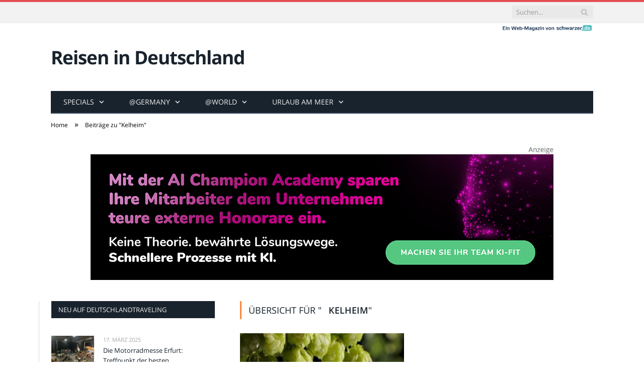

--- FILE ---
content_type: text/html; charset=UTF-8
request_url: https://www.deutschland-traveling.de/Reisen/kelheim/
body_size: 19355
content:
<!DOCTYPE html>

<!--[if IE 8]> <html class="ie ie8" lang="de-DE"> <![endif]-->
<!--[if IE 9]> <html class="ie ie9" lang="de-DE"> <![endif]-->
<!--[if gt IE 9]><!--> <html lang="de-DE"> <!--<![endif]-->

<head>


<meta charset="UTF-8" />
<title>Kelheim</title>

 
<meta name="viewport" content="width=device-width, initial-scale=1" />
<meta http-equiv="X-UA-Compatible" content="IE=edge" />
<link rel="pingback" href="https://www.deutschland-traveling.de/xmlrpc.php" />
	
<link rel="shortcut icon" href="https://www.deutschland-traveling.de/wp-content/uploads/2021/01/schwarzer-de-favicon.png" />	

	

	<!-- This site is optimized with the Yoast SEO plugin v18.2 - https://yoast.com/wordpress/plugins/seo/ -->
	<meta name="robots" content="index, follow, max-snippet:-1, max-image-preview:large, max-video-preview:-1" />
	<link rel="canonical" href="https://www.deutschland-traveling.de/Reisen/kelheim/" />
	<meta property="og:locale" content="de_DE" />
	<meta property="og:type" content="article" />
	<meta property="og:title" content="Kelheim" />
	<meta property="og:url" content="https://www.deutschland-traveling.de/Reisen/kelheim/" />
	<meta property="og:site_name" content="Reisen in Deutschland" />
	<meta name="twitter:card" content="summary_large_image" />
	<script type="application/ld+json" class="yoast-schema-graph">{"@context":"https://schema.org","@graph":[{"@type":"WebSite","@id":"https://www.deutschland-traveling.de/#website","url":"https://www.deutschland-traveling.de/","name":"Reisen in Deutschland","description":"","potentialAction":[{"@type":"SearchAction","target":{"@type":"EntryPoint","urlTemplate":"https://www.deutschland-traveling.de/?s={search_term_string}"},"query-input":"required name=search_term_string"}],"inLanguage":"de-DE"},{"@type":"CollectionPage","@id":"https://www.deutschland-traveling.de/Reisen/kelheim/#webpage","url":"https://www.deutschland-traveling.de/Reisen/kelheim/","name":"Kelheim","isPartOf":{"@id":"https://www.deutschland-traveling.de/#website"},"breadcrumb":{"@id":"https://www.deutschland-traveling.de/Reisen/kelheim/#breadcrumb"},"inLanguage":"de-DE","potentialAction":[{"@type":"ReadAction","target":["https://www.deutschland-traveling.de/Reisen/kelheim/"]}]},{"@type":"BreadcrumbList","@id":"https://www.deutschland-traveling.de/Reisen/kelheim/#breadcrumb","itemListElement":[{"@type":"ListItem","position":1,"name":"Startseite","item":"https://www.deutschland-traveling.de/"},{"@type":"ListItem","position":2,"name":"Kelheim"}]}]}</script>
	<!-- / Yoast SEO plugin. -->


<link rel="alternate" type="application/rss+xml" title="Reisen in Deutschland &raquo; Feed" href="https://www.deutschland-traveling.de/feed/" />
<link rel="alternate" type="application/rss+xml" title="Reisen in Deutschland &raquo; Kommentar-Feed" href="https://www.deutschland-traveling.de/comments/feed/" />
<link rel="alternate" type="application/rss+xml" title="Reisen in Deutschland &raquo; Kelheim Schlagwort-Feed" href="https://www.deutschland-traveling.de/Reisen/kelheim/feed/" />
<style type="text/css">
img.wp-smiley,
img.emoji {
	display: inline !important;
	border: none !important;
	box-shadow: none !important;
	height: 1em !important;
	width: 1em !important;
	margin: 0 .07em !important;
	vertical-align: -0.1em !important;
	background: none !important;
	padding: 0 !important;
}
</style>
	<link rel='stylesheet' id='wp-block-library-css'  href='https://www.deutschland-traveling.de/wp-includes/css/dist/block-library/style.min.css?ver=5.6.2' type='text/css' media='all' />
<link rel='stylesheet' id='ppress-frontend-css'  href='https://www.deutschland-traveling.de/wp-content/plugins/wp-user-avatar/assets/css/frontend.min.css?ver=3.2.9' type='text/css' media='all' />
<link rel='stylesheet' id='ppress-flatpickr-css'  href='https://www.deutschland-traveling.de/wp-content/plugins/wp-user-avatar/assets/flatpickr/flatpickr.min.css?ver=3.2.9' type='text/css' media='all' />
<link rel='stylesheet' id='ppress-select2-css'  href='https://www.deutschland-traveling.de/wp-content/plugins/wp-user-avatar/assets/select2/select2.min.css?ver=5.6.2' type='text/css' media='all' />
<link rel='stylesheet' id='ez-icomoon-css'  href='https://www.deutschland-traveling.de/wp-content/plugins/easy-table-of-contents/vendor/icomoon/style.min.css?ver=2.0.16' type='text/css' media='all' />
<link rel='stylesheet' id='ez-toc-css'  href='https://www.deutschland-traveling.de/wp-content/plugins/easy-table-of-contents/assets/css/screen.min.css?ver=2.0.16' type='text/css' media='all' />
<style id='ez-toc-inline-css' type='text/css'>
div#ez-toc-container p.ez-toc-title {font-size: 150%;}div#ez-toc-container p.ez-toc-title {font-weight: 500;}div#ez-toc-container ul li {font-size: 100%;}div#ez-toc-container {background: #eaf3f6;border: 1px solid #015e9b;}div#ez-toc-container p.ez-toc-title {color: #015e9b;}div#ez-toc-container ul.ez-toc-list a {color: #015e9b;}div#ez-toc-container ul.ez-toc-list a:hover {color: #015e9b;}div#ez-toc-container ul.ez-toc-list a:visited {color: #015e9b;}
</style>
<link rel='stylesheet' id='smartmag-fonts-css'  href='//www.deutschland-traveling.de/wp-content/uploads/sgf-css/font-e146ee12e4f034ae0b62a3e96812e4e0.css' type='text/css' media='all' />
<link rel='stylesheet' id='smartmag-core-css'  href='https://www.deutschland-traveling.de/wp-content/themes/smart-mag/style.css?ver=3.4.0' type='text/css' media='all' />
<link rel='stylesheet' id='smartmag-responsive-css'  href='https://www.deutschland-traveling.de/wp-content/themes/smart-mag/css/responsive.css?ver=3.4.0' type='text/css' media='all' />
<link rel='stylesheet' id='smartmag-font-awesome-css'  href='https://www.deutschland-traveling.de/wp-content/themes/smart-mag/css/fontawesome/css/font-awesome.min.css?ver=3.4.0' type='text/css' media='all' />
<style id='smartmag-font-awesome-inline-css' type='text/css'>
@font-face {
	font-family: "Open Sans";
	font-weight: 400;
	font-style: normal;
	src: local('Open Sans Regular'), local('OpenSans-Regular'), url(//www.deutschland-traveling.de/wp-content/uploads/sgf-css/mem8YaGs126MiZpBA-UFVZ0bf8pkAg.woff2) format('woff2'), url(//www.deutschland-traveling.de/wp-content/uploads/sgf-css/mem8YaGs126MiZpBA-UFVZ0d.woff) format('woff');
	unicode-range: U+0000-00FF, U+0131, U+0152-0153, U+02BB-02BC, U+02C6, U+02DA, U+02DC, U+2000-206F, U+2074, U+20AC, U+2122, U+2191, U+2193, U+2212, U+2215, U+FEFF, U+FFFD;
}
@font-face {
	font-family: "Open Sans";
	font-weight: 600;
	font-style: normal;
	src: local('Open Sans SemiBold'), local('OpenSans-SemiBold'), url(//www.deutschland-traveling.de/wp-content/uploads/sgf-css/mem5YaGs126MiZpBA-UNirkOUuhpKKSTjw.woff2) format('woff2'), url(//www.deutschland-traveling.de/wp-content/uploads/sgf-css/mem5YaGs126MiZpBA-UNirkOUuhv.woff) format('woff');
	unicode-range: U+0000-00FF, U+0131, U+0152-0153, U+02BB-02BC, U+02C6, U+02DA, U+02DC, U+2000-206F, U+2074, U+20AC, U+2122, U+2191, U+2193, U+2212, U+2215, U+FEFF, U+FFFD;
}
@font-face {
	font-family: "Open Sans";
	font-weight: 700;
	font-style: normal;
	src: local('Open Sans Bold'), local('OpenSans-Bold'), url(//www.deutschland-traveling.de/wp-content/uploads/sgf-css/mem5YaGs126MiZpBA-UN7rgOUuhpKKSTjw.woff2) format('woff2'), url(//www.deutschland-traveling.de/wp-content/uploads/sgf-css/mem5YaGs126MiZpBA-UN7rgOUuhv.woff) format('woff');
	unicode-range: U+0000-00FF, U+0131, U+0152-0153, U+02BB-02BC, U+02C6, U+02DA, U+02DC, U+2000-206F, U+2074, U+20AC, U+2122, U+2191, U+2193, U+2212, U+2215, U+FEFF, U+FFFD;
}


.post-content { font-size: 18px;  }
.highlights .excerpt, .listing-alt .content .excerpt { font-size: 18px;  }

h1,
h2,
h3,
h4,
h5,
h6,
.posts-list .content > a,
.block.posts a,
.gallery-block .carousel .title a,
.navigate-posts .link,
.list-timeline .posts article,
.bbpress.single-topic .main-heading,
#bbpress-forums .bbp-topic-title,
#bbpress-forums .bbp-forum-title { font-family: "Open Sans", Georgia, serif; }
.post-content h1 { font-size: 28px;; }

.post-content h2 { font-size: 24px;; }

.post-content h3 { font-size: 22px;; }

.post-content h4 { font-size: 21px;; }

.post-content h5 { font-size: 20px;; }

.post-content h6 { font-size: 19px;; }



</style>
<link rel='stylesheet' id='wpgdprc.css-css'  href='https://www.deutschland-traveling.de/wp-content/plugins/wp-gdpr-compliance/assets/css/front.min.css?ver=1612966787' type='text/css' media='all' />
<style id='wpgdprc.css-inline-css' type='text/css'>

            div.wpgdprc .wpgdprc-switch .wpgdprc-switch-inner:before { content: 'Ja'; }
            div.wpgdprc .wpgdprc-switch .wpgdprc-switch-inner:after { content: 'Nein'; }
        
</style>
<script type='text/javascript' src='https://www.deutschland-traveling.de/wp-includes/js/jquery/jquery.min.js?ver=3.5.1' id='jquery-core-js'></script>
<script type='text/javascript' src='https://www.deutschland-traveling.de/wp-includes/js/jquery/jquery-migrate.min.js?ver=3.3.2' id='jquery-migrate-js'></script>
<script type='text/javascript' src='https://www.deutschland-traveling.de/wp-content/plugins/wp-user-avatar/assets/flatpickr/flatpickr.min.js?ver=5.6.2' id='ppress-flatpickr-js'></script>
<script type='text/javascript' src='https://www.deutschland-traveling.de/wp-content/plugins/wp-user-avatar/assets/select2/select2.min.js?ver=5.6.2' id='ppress-select2-js'></script>
<link rel="https://api.w.org/" href="https://www.deutschland-traveling.de/wp-json/" /><link rel="alternate" type="application/json" href="https://www.deutschland-traveling.de/wp-json/wp/v2/tags/1633" /><link rel="EditURI" type="application/rsd+xml" title="RSD" href="https://www.deutschland-traveling.de/xmlrpc.php?rsd" />
<link rel="wlwmanifest" type="application/wlwmanifest+xml" href="https://www.deutschland-traveling.de/wp-includes/wlwmanifest.xml" /> 
<meta name="generator" content="WordPress 5.6.2" />
	
<!--[if lt IE 9]>
<script src="https://www.deutschland-traveling.de/wp-content/themes/smart-mag/js/html5.js" type="text/javascript"></script>
<![endif]-->


<script>
document.querySelector('head').innerHTML += '<style class="bunyad-img-effects-css">.main img, .main-footer img { opacity: 0; }</style>';
</script>
	
 <style>
.listing-alt .meta { margin-top: 0; }
.wp-caption p:empty {display: none;}
.highlights .meta.above { margin-top: 0; }
body.boxed { background-attachment: fixed; }
.boxright { width:35%; float: right; margin-left: 20px; }
.boxleft { width:35%; float: left; margin-right: 20px; }
@media only screen and (min-width: 1400px) {
.boxed .main-wrap { width: 1328px; }
}
.single-post div.main-wrap div.main.wrap.cf div.row { overflow: visible; }
div.a { width: 100%; float:right; height:15px; margin-bottom:20px; }
div.a > img { float: right; height: 15px; }




.post-content > blockquote + * { clear: both; }




.breadcrumbs { line-height: inherit; }
.post-header .post-meta {height:20px;}
.post-header .posted-by .reviewer * { font-weight: 700; color: #ff863e; font-size: 1.3em; }
.main-content {float:right !important;}
.main .sidebar {
   border-right: 1px solid transparent;
   border-left: none;
}
div.row { clear: both; }
</style> 
 <style>



div.sde_linkbox { clear: both; border: solid 4px red; padding:3px 6% 3px 35px; background: url(/assets/images/pfeil-rechts-rot.gif) no-repeat 10px 8px; }
div.sde_teaser { float: left; border:none; border-top: 4px solid red; border-bottom: 4px solid red; width:100%; }
div.sde_teaser > a.image, div.sde_teaser > div { float:left; margin:5px 5px 5px 0; background-repeat:no-repeat; margin-right:25px; }
div.sde_teaser > a.image div { float:left; margin:0; margin-right:0; }
div.sde_teaser .headline { display: block; text-decoration: none!important; color: black; font-weight:700; line-height:1.3em;margin:1.5em 0 0.2em 0; font-size:1.3em;}
div.sde_teaser .textcopy { display: block; text-decoration: none!important; color:grey; line-height:1.3em; }
div.sde_teaser .url { display: block; text-decoration: underline; color:green; padding-top:0.5em; }
div.sde_teaser.a300250 { float:none; width:300px; margin-left:10px; border:none; margin-bottom:10px; margin-top:10px; padding-top:20px; }
div.sde_teaser.a300250.marker img { height: 15px; position: relative; top:-30px; /* left:245px; */ }
div.marker img { height: 15px; position: relative; top:-10px; float:right; }
div.sde_teaser.afull.marker img { height: 15px; position: relative; top:-30px; float:right; }
div.sde_teaser.no-border, div.sde_linkbox.no-border { border:none; }
.post-container { overflow:hidden; }
@media only screen and (max-width: 600px) {
div.sde_teaser > div { width:100% !important; margin-bottom:10px; }
div.sde_teaser > .headline { margin-top:0.5em;}
div.sde_teaser > .url { margin-bottom:0.5em;}
}
.post-header .post-meta {height:auto;}
.author-box {margin-top:28px;}
.author-info .avatar { margin-top: 28px; }
.related-posts { margin-top: 30px; }
.comment-form-cookies-consent {visibility:hidden;}
.main-pagination { clear: both; }
.main-heading.prominent, section.news-focus, section.focus-grid { clear:both; }
/* EZ TOC HEADER 2021-04-25-13-30 */
div#ez-toc-container  * { font-family: "Open Sans Condensed (300)", Arial, sans-serif; }
div.ez-toc-title-container { margin: 1.0em 0; }
div#ez-toc-container ul li { margin-bottom: 0.5em; }
div#ez-toc-container { padding: 20px; }
.ez-toc-list li a { font-weight: 700; transition: none; text-decoration: none !important; border-bottom: 1px solid #ff863e; }
.ez-toc-list li ul li a { font-weight: 400; } 
div#ez-toc-container ul { padding: 0; }
div#ez-toc-container ul li { margin-left: 20px; margin: 10px 0 5px 0;
list-style: inside url(/assets/images/square-rot.png); }
div#ez-toc-container ul.ez-toc-list a:hover { color: #ffffff; background-color: #4695a9; }
@media print { div#ez-toc-container, div.widebox {page-break-before:always;} }
@media only screen and (max-width: 1128px) {
div#ez-toc-container { padding: 20px 10px; }
div#ez-toc-container ul li { margin-left: 5px; }
}
#recentcomments .comment-author-link { display: block; font-weight: bold; color:#ff863e; }
#recentcomments a { display: block; font-style: italic; text-decoration: underline; }
.breadcrumbs { background:#dddddd; color:#ff863e; }
.trending-ticker .heading, .breadcrumbs span, .news-focus .heading, .gallery-title, .related-posts .section-head, .news-focus .heading .subcats a.active, .post-content a, .comments-list .bypostauthor .comment-author a, .error-page .text-404, .main-color, .section-head.prominent, .block.posts .fa-angle-right, a.bbp-author-name, .main-stars span:before, .main-stars, .recentcomments .url {
    color:black;
}
.breadcrumbs .location, .breadcrumbs .delim { color:black; }
div.one-third .wp-caption, div.one-third img.size-full ,div.one-fifth .wp-caption, div.one-fifth img.size-full { width: 100% !important; height: auto !important; }
.posts-list .content > a, .posts-list .content p a {margin-top:4px; line-height: 1.615;}
article.post ul li, article.post ol li { margin-bottom: 1.0em; }
article.post ul.short li, article.post ol.short li { margin-bottom: 0; }
article.post ul.red li strong:first-of-type, article.post ol.red li strong:first-of-type { color: red; display: block; }
div.smallbox {
    float:left; 
    background: #ff863e;
    border: 1px solid #ff863e;
    border-radius: 8px;
    -webkit-box-shadow: 0 1px 1px rgba(0,0,0,.05);
    box-shadow: 0 1px 1px rgba(0,0,0,.05);
    display: table;
    margin-bottom: 1em;
    padding: 10px 10px 30px 10px;
    position: relative;
    width: 305px;
}
div.widebox {
    background:#dddddd;
    border: 1px solid #ff863e;
    border-radius: 4px;
    -webkit-box-shadow: 0 1px 1px rgba(0,0,0,.05);
    box-shadow: 0 1px 1px rgba(0,0,0,.05);
    display: table;
    margin-bottom: 5em;
    padding: 10px;
    position: relative;
    width: 680px;
}
div.smallbox.left {clear:both; float:left; margin-right: 20px;}
div.smallbox.wide {width: 660px;}
div.smallbox * {color: white;}
div.smallbox h3 {margin: 0.5em 0; padding-left: 20px; padding-bottom: 0.2em; border-bottom: solid 2px white; color:white;}
div.smallbox li {margin-bottom: 0!important;}
div.pros ul, div.cons ul {list-style-type: none;}
div.cons ul li { list-style-image: url(/assets/images/icon-no.jpg); }
div.pros ul li { list-style-image: url(/assets/images/icon-yes.jpg); }
@media print {
    div#ez-toc-container, div.widebox {page-break-before:always;}
}
@media only screen and (max-width: 799px) {
div.smallbox h3 { margin: 0.5em 0; padding-left: 20px; padding-bottom: 0.2em; border-bottom: solid 2px white; color:white; }
}
@media only screen and (max-width: 1128px) {
div.smallbox, div.smallbox.wide { width: 250px; font-size: 0.9em; }
div.widebox { width: auto; }
div.smallbox.wide > * { padding-left: inherit; }
}
blockquote {
border-radius: 25px !important;
border-left-width: 7px !important;
border-bottom: none !important;
border-color: #75c6db !important;
background: none !important;
clear: both; float: left;
padding: 40px !important;
margin: 3.0em 0 !important;
}
blockquote h2 { padding-left: 0 !important; border: none !important; margin-top: 0.5em !important; }
blockquote + h2, blockquote + h3 { clear: both; }

blockquote table.data td { background: none !important; }
blockquote h2.center, blockquote h3.center, blockquote h4.center { text-align: center; }
blockquote.h4 { border: none !important; background-color: #fdf7be !important; color: #555555 }
blockquote.h3 { border: dotted 1px white !important; background-color: #cdf4fe !important; color: #555555 }
blockquote.h3 * { color: #037fc3; }
blockquote.h2 { border-left: solid 4px #777777 !important; border-right: solid 4px #777777 !important; background-color: #ff8d7f !important; color: #ffffff; }
blockquote.h1 { border: dashed 8px #4695a9 !important; background-color: #9ecbd7 !important; color: #ffffff; }
blockquote { padding: 20px; padding-bottom: 20px !important; border: none !important; background-color: #9ecbd7 !important; color: #eeeeee !important; clear:both;}
blockquote > p { font-size:1.1em;  }
blockquote > h2,
blockquote > h3,
blockquote > h4 {text-decoration: underline; border: none !important;}

blockquote li { margin-bottom: 1.0em; font-weight: bold; }
blockquote li p { font-weight: bold; color: #eeeeee !important; }
blockquote li a { text-decoration: underline !important; }

blockquote.tafel h2,
blockquote.tafel h3,
blockquote.tafel h4 {margin-top: 0; margin-bottom:2.5em;}
blockquote.tafel {vertical-align:middle; padding:60px 40px 30px 40px; background:#EEF4F6 !important; margin-botton:30px !important;}
blockquote.tafel > ul {list-style-type:none; font-family: "Alike", Arial, sans-serif; letter-spacing:0.03em;}
blockquote.tafel > ul > li {font-size:1.2em; color:#4695a9; line-height:1.8em; text-align:right;}
blockquote.tafel > ul  > li:nth-of-type(1),
blockquote.tafel > ul  > li:nth-of-type(3),
blockquote.tafel > ul  > li:nth-of-type(5),
blockquote.tafel > ul  > li:nth-of-type(7),
blockquote.tafel > ul  > li:nth-of-type(9),
blockquote.tafel > ul  > li:nth-of-type(11),
blockquote.tafel > ul  > li:nth-of-type(13),
blockquote.tafel > ul  > li:nth-of-type(15) {color:black; margin-bottom:0 !important; text-align:left;}
blockquote.tafel.liste > ul  > li {margin-bottom:1.0em !important; text-align:left;}
blockquote.tafel.zitat > ul  > li:nth-of-type(2) {font-size: 0.8em;}


/* von SCHM */
blockquote div { background-color: white; padding:20px; color: #ff863e;  }
blockquote div * { color: #ff863e !important; }
blockquote { padding: 20px !important; font-size:1.2em; clear:both;}
blockquote li { color: #ff863e !important; margin-top: 0.5em; margin-bottom: 0.5em; }
blockquote li * { color: #ff863e !important; }



/*
ul.numbered-box > li > div > div.wp-caption,
ul.numbered-box > li > div > div.wp-caption a,
ul.numbered-box > li > div > div.wp-caption a img,
 { width: 100% !important; }

ul.numbered-box > li > div > div.wp-caption p.wp-caption-text
 { width: 100% !important; }
*/

ul.numbered-box {
    margin-left: 0;
    margin-top: 4.0em;
    margin-bottom: 4.0em;
    padding-left: 0;
    counter-reset: custom-counter;
}
ul.numbered-box > li > div > p:first-of-type { float: left; }
ul.numbered-box > li > div img {
	border: solid 2.5px #ff863e;
	padding: 2px;
	float: left; margin: 0 20px 5px 0;
	box-sizing: border-box;
}
ul.numbered-box > li > div div.wp-caption {
	width:inherit!important;
}

ul.numbered-box > li > div p:empty { display:none; }

ul.numbered-box > li {
    list-style: none;
    clear: both;
    float: left;
}
ul.numbered-box > li > div {
    float: left;
    margin-top: 0;
    margin-bottom: 1rem;
    list-style: none;
    min-height: 2.5rem;
    padding-left: 5rem;
}


ul.numbered-box > li::before {
    counter-increment: custom-counter;
    content: counter(custom-counter);
    display: flex;
    align-items: center;
    justify-content: center;
    position: absolute;
    left: 20px;
    font-weight: 600;
    font-size: 1.25rem;
    color: #ff863e;
    background-color: #ffffff;
    text-align: center;
    width: 2.5rem;
    height: 2.5rem;
    border-radius: 100%;
    border: 2px solid #ff863e;
    line-height: 1rem;
}
blockquote ul.numbered-box li::before {
    left: 30px;
}

ul.numbered-box > li > div > ul,
ul.numbered-box > li > div > ol,
ul.numbered-box > li > div > p {
	float:left; 
	clear:both; 
	width:100%;
}

ul.numbered-box > li > div > h2,
ul.numbered-box > li > div > h3,
ul.numbered-box > li > div > h4,
ul.numbered-box > li > div > h5,
ul.numbered-box > li > div > h6 {
	width: 100%;
	float:left; 
	clear:both; 
	margin-top: 0em;
	padding-top: 0.5em;
	line-height: 1.25em;
	color: #ff863e;
}


ul.numbered-box.w330 > li > div h2,
ul.numbered-box.w330 > li > div h3,
ul.numbered-box.w330 > li > div h4,
ul.numbered-box.w330 > li > div h5,
ul.numbered-box.w330 > li > div h6,
ul.numbered-box.w330 > li > div p {
	float:none;
	clear:inherit;
	margin-left: 330px; 
}

ul.numbered-box.w250 > li > div h2,
ul.numbered-box.w250 > li > div h3,
ul.numbered-box.w250 > li > div h4,
ul.numbered-box.w250 > li > div h5,
ul.numbered-box.w250 > li > div h6,
ul.numbered-box.w250 > li > div p {
	float:none;
	clear:inherit;
	margin-left: 250px; 
}
ul.numbered-box.w330 li > div > img { margin: 0 20px 45px 0; }

@media only screen and (max-width: 799px) {

ul.numbered-box > li > div > h2:first-of-type, 
ul.numbered-box > li > div > h3:first-of-type, 
ul.numbered-box > li > div > h4:first-of-type, 
ul.numbered-box > li > div > h5:first-of-type, 
ul.numbered-box > li > div > h6:first-of-type 
	{ clear: left; }

ul.numbered-box.w330 > li > div h2,
ul.numbered-box.w330 > li > div h3,
ul.numbered-box.w330 > li > div h4,
ul.numbered-box.w330 > li > div h5,
ul.numbered-box.w330 > li > div h6,
ul.numbered-box.w330 > li > div p {
	margin-left: 0; 
}

}

*:before, *:after {
    box-sizing: border-box;
}

ul.numbered-box + * { clear: both; }
table.data .subheadline,
table.data.zeilentitel  td:first-of-type { color:#75c6db; font-weight: 700; }
table.center td, table.center th { text-align: center; }
table.data { margin: 10px 0 30px 0; }
table.data caption { font-weight: 700; padding: 10px 10px 5px 10px; color:#ff863e; font-size: 1.3em; }
table.data caption small { font-size: 0.7em; line-height: 0.8em; }
table.data td, table.data th { padding: 10px 10px 10px 10px; }
table.data td.subheadline { padding: 18px 10px 2px 10px; border-bottom: 2px solid #75c6db; border-left:none; border-right: none; }
table.data .tdleft { text-align:left; }
table.data .tdcenter { text-align:center; }
table.data .tdright { text-align:right; }
table.data td.quelle { font-size: 0.7em; border: none; background: none; }
table.data { width: 100%; border: solid 1px #FFFFFF !important; border-collapse: unset; }
table.data th { color:#FFFFFF; background:#ff863e; }
table.data th.nobr, table.data td.nobr {white-space: nowrap;}
div.tablewrap { overflow-x:auto; }
div.tablewrap > p { display: none; }
sup { font-size: small; vertical-align: super; }
.teaser h2 span, .teaser h2 a { font-weight: bold; color:#ff863e !important; } 
.notoc { display:none!important; }
.teaser li {color:#ff863e;} 
.teaser h2 { padding-left:0; font-weight: normal; margin: 10px; text-align: center; border:none; }
.teaser h3 { color: white; margin-bottom:0.5em; border-bottom: solid 1px white; padding-bottom: 1.0em; }
.teaser div * { font-size: 1.0em; line-height: 1.3em;}
.teaser { float: right; width: 210px; padding:0px; margin-bottom: 30px;  margin-left: 20px; }
@media only screen and (max-width: 799px) {
.teaser { width: 100%; margin-left: 0; }
}
.teaser ul { margin-left: 20px; margin-bottom: 1.857em; }
.teaser ul li { color:inherit !important; margin-bottom:0.6em;}
.teaser a { color:white; text-decoration: underline; }
.teaser a:hover { color:#ff863e; }
.teaser p, .teaser ul li { color: white !important; }
.teaser div { background:black; padding:10px; border:none; }
.rev_slider ul { margin-left:0!important; }












hr.trenner, hr.image {
	height: 1.25em;
	background: #e8e8e8;
	width: 100%;
	clear: both;
}
.related-posts .highlights h2 a { font-size:20px; font-weight:700; hyphens:auto; max-height:6.5em; display:block; overflow:hidden; }
.related-posts .highlights > article { border-bottom: none; }
.related-posts .highlights .meta.above { display: none; }
.related-posts .highlights h2:before { border:none; }
.related-posts .highlights h2 { padding-left: 0; }
.related-posts .highlights > article { margin-bottom: 2em; }
section.related-posts { border-top: solid 4px #777; padding-top:30px; }
@media only screen and (max-width: 767px) { .related-posts article { width: 100%!important; } }
.list-timeline article .post-title { font-size:1.4em; line-height:1.3em; padding-top:3px; margin-bottom:10px; font-weight:600; }
.list-timeline { margin-top:14px; float:left; width:100%; }
.list-timeline article { min-height:50px; border-bottom: solid 1px darkgrey; }
.list-timeline article time { display:inline; }
.list-timeline article time span.tag { float:left; height:50px; width:54px; text-align:right; font-size:3.5em; line-height:1em; margin-right:10px; }
.list-timeline article time span.monat-jahr { float:left; height:50px; font-size:1.1em; line-height:1.1em; padding-top:5px; }
.list-timeline .heading { text-transform: none; color:#606569; }
section.news-focus .highlights .excerpt { font-size:1.3em; }
section.focus-grid .highlights .excerpt { font-size:1.3em; }
section.blog { overflow:hidden; }
section.blog .listing-alt .meta { text-transform:none; }
section.blog .listing-alt time { text-transform:none; }
section.blog .listing-alt .excerpt p { letter-spacing:1px; }
section.blog .listing-alt .excerpt .read-more { margin: 15px 30px 0 30px; float:right; }
section.blog .listing-alt .excerpt .read-more a { padding: 6px 10px 4px 10px; letter-spacing:1px; }
.highlights > article .excerpt { border-bottom: none;}
.focus-grid .highlights article, .news-focus .highlights article { margin-bottom:30px; }
.highlights .cat-title, .cat { background:#ff863e !important; color:black; }
.highlights > article { border-bottom: 1px solid #d9d9d9; }
.post-content h1, .post-content h2, .post-content h3, .post-content h4, .post-content h5, .post-content h6 { margin-top: 2.5em; margin-bottom: 0.5em; font-weight: bold; }
.post-content .wp-caption-text { width:100%; margin-bottom: inherit; font-size: 0.6em; position: relative; top:-5px; text-align: left; padding: 0 10px; float:left; }
.page .row a, article.post a, .post-content a { text-decoration:underline; }
.featured-grid time { display: none !important; }
.post-content h2 { padding-left: 15px; border-left: solid 8px #ff863e }
.post-content h3 { color:#75c6db; }
#main-head header img.logo-image { margin-top:22px; }
#main-head .wrap { background-image: url(/assets/images/von-schwarzer-de-230x20.png); background-repeat: no-repeat; background-position: right 1px; background-size: 210px; }
.section-head {background:#dddddd; color:#ff863e; border-top: 1px solid #ff863e; border-bottom: 1px solid #ff863e; }
h1.post-title, .highlights h2 a, .highlights li .content a { color:#ff863e; }
.highlights h2 { font-size: 16px; }
.post-content .wpcf7-not-valid-tip, .main-heading, .review-box .heading, .post-header .post-title:before, .highlights h2:before, div.bbp-template-notice, div.indicator-hint, div.bbp-template-notice.info, .modal-header .modal-title, .entry-title, .page-title {border-left-color:#ff863e;}
.posts-list .content > a { margin-bottom: 0.1em; }
.highlights .excerpt { margin-top: 0; }
.listing-alt .content .excerpt { margin-top: 0; }
.main-content > article { margin-bottom: 30px;  }
.main-footer, .main-footer * { background: #000; }
.lower-foot, .lower-foot * { background: #000; color: white; }
.main-footer .widget li { border-bottom: 1px solid #d9d9d9; }
div.footer-content { text-align: left; }
.main-footer .widget a, .main-footer .widget h3 { text-decoration: none; color:inherit; }
.lower-foot .widgets a { text-decoration: none; color:inherit; }
.breadcrumbs { background: none; padding: 14px 0; }
.breadcrumbs .location { display: none; }
.box { -webkit-backface-visibility: hidden; backface-visibility: hidden; border-radius: 1.8rem; overflow: hidden; position: relative; padding: 1rem 1rem 0 1rem; }
.block-tipps .box { overflow: visible; }
@media (min-width: 550px) {.box { padding: 2rem 2rem 1rem 2rem; }}
@media (min-width: 768px) {.box { padding: 3rem 3rem 2rem 3rem; }}
@media (min-width: 1024px) {.box { padding: 4rem 4rem 3rem 4rem; }}

.box .box-symbol svg * { stroke:#007E9D; }
.box .box-symbol svg { height:3rem; width:3rem; }
.box .box-symbol { 
    background:#D6E9EE; 
    -webkit-box-align: center;
    -ms-flex-align: center;
    -webkit-box-pack: center;
    -ms-flex-pack: center;
    -webkit-box-flex: 0;
    align-items: center;
    border-radius: 50%;
    display: -webkit-box;
    display: -ms-flexbox;
    display: flex;
    -ms-flex: 0 0 5rem;
    flex: 0 0 5rem;
    height: 5rem;
    width: 5rem;
   justify-content: center;
    left: 50%;
    overflow: hidden;
    padding: 1rem;
    position: absolute;
    top: 0;
    -webkit-transform: translate(-50%,-50%) scale(1);
    transform: translate(-50%,-50%) scale(1);
    -webkit-transition: -webkit-transform .25s cubic-bezier(.5,-.5,.21,1.5) .5s;
} 

.header-content .box-symbol svg * { stroke:#007E9D; }
.header-content .box-symbol svg { height:15rem; width:15rem; }
.header-content .box-symbol { 
	background:#D6E9EE; 
	-webkit-box-align: center;
	-ms-flex-align: center;
	-webkit-box-pack: center;
	-ms-flex-pack: center;
	-webkit-box-flex: 0;
	align-items: center;
	display: -webkit-box;
	display: -ms-flexbox;
	display: flex;
	-ms-flex: 0 0 5rem;
	flex: 0 0 5rem;
	height: 20rem;
 	width: 20rem;
	justify-content: center;
	overflow: hidden;
	padding: 1rem;
	position: absolute;
	left: 200px;
	top:200px;
	-webkit-transform: translate(-50%,-50%) scale(1);
	transform: translate(-50%,-50%) scale(1);
	-webkit-transition: -webkit-transform .25s cubic-bezier(.5,-.5,.21,1.5) .5s;
} 

.box-angebot { -webkit-box-orient: vertical; -webkit-box-direction: normal; -webkit-box-align: center; -ms-flex-align: center; align-items: center; color: #fff; cursor: pointer; -ms-flex-direction: column; flex-direction: column; margin: 0 1px; max-width: 19.4rem; padding: 0; width: 100%; }

.box-angebot .box-inhalt { -webkit-box-orient: vertical; -webkit-box-direction: normal; border-radius: 0 0 3.2rem 3.2rem; -webkit-box-sizing: border-box; box-sizing: border-box; display: -webkit-box; display: -ms-flexbox; display: flex; -ms-flex-direction: column; flex-direction: column; min-height: 6.5rem; padding: 1.7rem 1.6rem 1.5rem; width: 100%; }
.box-angebot .box-inhalt * { margin:auto; margin-top:0; text-align:center; }
.box-angebot { text-decoration:none!important; }

.grid { grid-gap: 3.2rem 1.6rem; grid-gap: 10px; display: grid; margin: 0; max-width: 100vw; }
@media (max-width: 549px) {.grid { grid-template-columns: repeat(1,minmax(0,1fr)); }}
@media (min-width: 550px) {.grid { grid-template-columns: repeat(2,minmax(0,1fr)); }}
@media (min-width: 768px) {.grid { grid-template-columns: repeat(3,minmax(0,1fr)); }}
@media (min-width: 1024px) {.grid { grid-template-columns: repeat(4,minmax(0,1fr)); }}

.featured-grid .grid { display:block; .grid-template-columns: inherit; }

section.block-links { margin-bottom:1.5em; }
.block-links .grid .box-angebot { background-color: #D6E9EE; color: #007E9D; margin:auto; }
.block-links .grid .box-angebot:hover { background-color: #007E9D; color: white; text-decoration:underline; }
.block-links .grid { grid-gap: 20px; grid-auto-rows: 1fr; }

.block-tipps { margin:3rem 0; max-width:100%; }
@media (min-width: 1024px) {.block-tipps { max-width: 700px; }}

.block-tipps .box-tipp { margin:auto;  }
.block-tipps .box-tipp .button { margin-right:10px; border-radius: 2.0rem; font-weight:700; margin-bottom:3.0em; }
.block-tipps .box-tipp .headline { margin-top:0; }
.block-tipps .box-tipp .liste { margin-bottom:1.0em; }
.block-tipps .box-tipp .fliesstext, .block-idee .box-tipp li { line-height:1.5em; margin-bottom:1.0em; clear:both; }
.block-tipps .box-tipp .bottom0 { margin-bottom:1.0em; }
.block-tipps .box-tipp .fliesstext, .block-info .box-tipp li { line-height:1.5em; }
.block-tipps .box-tipp h2, .block-tipps .box-tipp h3 { font-weight:700; }

.block-tipps .box-tipp figure figcaption {color:#777;font-size:0.5em;position:relative;top:-3.7em;float:right;background-color:#eee;padding:0 5px;opacity:0.6;}

.block-tipps.block-info .box-tipp { background-color: #F1F1F1; color: #007E9D; }
.block-tipps.block-info .box-tipp h2, .block-tipps.block-info .box-tipp h3 { color: #007E9D; }
.block-tipps.block-info .box-tipp .button { background-color: #007E9D; color:#FFFFFF; }
.block-tipps.block-info .box-tipp .button:hover { background-color: #D6E9EE; color:#007E9D; }
.block-tipps.block-info .box-tipp .fliesstext, .block-info .box-tipp li { color:black; }
.block-tipps.block-info .box .box-symbol svg * { stroke:#D6E9EE; }
.block-tipps.block-info .box .box-symbol { background:#007E9D;  }

.block-tipps.block-idee .box-tipp { background-color: #007E9D; color: #FFFFFF; }
.block-tipps.block-idee .box-tipp h2, .block-tipps.block-idee .box-tipp h3 { color: #FFFFFF; }
.block-tipps.block-idee .box-tipp .button { background-color: #D6E9EE; color:#007E9D; }
.block-tipps.block-idee .box-tipp .button:hover { background-color: #007E9D; color:#D6E9EE; }


.block-header { background-color: #007E9D; color:#FFFFFF; padding: 30px 0;}
/* @media (min-width: 550px) {.block-header { padding: 2rem 2rem 1rem 2rem; }} */

.block-header { width:calc(100% + 50px); position:relative; left:-25px; margin-bottom:20px; }
.block-header .header-content { margin: 0 25px 0 25px; }
.header-content .box-symbol { display:none; }
@media (min-width:  768px) {.block-header .header-content { margin: 0 25px 0 50px; } }
@media (min-width: 1128px) {.block-header { width:1128px; position:relative; left:-25px; }  .block-header .header-content { margin: 0 25px 0 400px; min-height:355px; } .header-content .box-symbol { display:flex; } }
@media (min-width: 1400px) {.block-header { width:1328px; position:relative; left:-125px; } }
.page .main > .row, .page .main .post-wrap > .row { overflow: visible; }

.block-header .header-content { color:#D6E9EE; }
.block-header .header-content .headline { margin-top:0;  color:#D6E9EE!important; }
.block-header .header-content h2, .block-header .header-content h3, .block-header .header-content h4 { color:#D6E9EE; border-left:none; margin-left:0; padding-left:0;}
.block-header .header-content .button { margin-right:10px; border-radius: 2.0rem; background-color: #D6E9EE; color:#007E9D; font-weight:700; margin-bottom:0.5em; }
.block-header .header-content .button:last-child { margin-bottom:3.0em; }
.block-header .header-content .button:hover { background-color: #007E9D; color:#D6E9EE; }
.block-header .header-content .liste { margin-bottom:1.0em; }
.block-header .header-content .fliesstext { line-height:1.5em; margin-bottom:1.0em; font-size:1.1em; font-weight:500; }
.block-header .header-content .fliesstext a { color:inherit; }
.block-header .header-content .bottom0 { margin-bottom:1.0em; }
.block-header .header-content .box-symbol svg * { stroke:#D6E9EE; }
.block-header .header-content .box-symbol { background:#007E9D;  }

.headline { margin-top: 10px; }
.headline, .headline b, .headline strong { font-weight: 700; }
.headline { display: -webkit-box; display: -ms-flexbox; display: flex; line-height: 1.5em; }
.headline2 { font-size: 1.5em; margin-bottom:1.0em; }
.box-tipp h2, .headline3 { font-size: 1.3em; margin-bottom:0px; border:none; padding:initial; }
.box-tipp h3, .headline4 { font-size: 1.1em; margin-bottom:0px; border:none; padding:initial; }
.main-grafik { text-align: center; }
.main-grafik div.a { margin-bottom:0; }
@media (min-width: 920px) { .main-grafik300 {display:none;} .main-grafikboth, main-grafik920 {display:inline;} div.main-grafik { height:265px; width:920px; margin:20px auto 0 auto; } }
@media (max-width: 919px) { .main-grafikboth, .main-grafik300 {display:inline;} .main-grafik920 {display:none;} div.main-grafik { height:265px; width:300px; margin:20px auto 0 auto; } }
</style>
  
<!-- Matomo 2023-11-05 -->
<script type="text/javascript">
  var _paq = window._paq || [];
  /* tracker methods like "setCustomDimension" should be called before "trackPageView" */
  _paq.push(["disableCookies"]);
  _paq.push(['trackPageView']);
  _paq.push(['enableLinkTracking']);
  (function() {
    var u="//matomo.schwarzer.de/";
    _paq.push(['setTrackerUrl', u+'matomo.php']);
    _paq.push(['setSiteId', '25']);
    var d=document, g=d.createElement('script'), s=d.getElementsByTagName('script')[0];
    g.type='text/javascript'; g.async=true; g.defer=true; g.src=u+'matomo.js'; s.parentNode.insertBefore(g,s);
  })();
</script>
<!-- End Matomo Code -->
<!-- erdbeere-2.0 https://www.deutschland-traveling.de/Reisen/kelheim/ -->
</head>


<body class="archive tag tag-kelheim tag-1633 page-builder right-sidebar full img-effects has-nav-dark has-head-default">

<div class="main-wrap">

	
	
	<div class="top-bar">

		<div class="wrap">
			<section class="top-bar-content cf">
			
							
				
								<div class="rootlink"><a href="/" ><img width="1" height="1" src="/assets/images/1pixel.gif" ></a></div>
				
									
					
		<div class="search">
			<form role="search" action="https://www.deutschland-traveling.de/" method="get">
				<input name="s2" type="hidden" value="s2" ><input type="text" name="s" class="query" value="" placeholder="Suchen..."/>
				<button class="search-button" type="submit"><i class="fa fa-search"></i></button>
			</form>
		</div> <!-- .search -->					
				
								
			</section>
		</div>
		
	</div>
	
	<div id="main-head" class="main-head">
		
		<div class="wrap">
			
			
			<header class="default">
			
				<div class="title">
							<a href="https://www.deutschland-traveling.de/" title="Reisen in Deutschland" rel="home">
		
							Reisen in Deutschland						
		</a>				</div>
				
									
					<div class="right">
										</div>
					
								
			</header>
				
							
				
<div class="main-nav">
	<div class="navigation-wrap cf">
	
		<nav class="navigation cf nav-dark">
		
			<div class>
			
				<div class="mobile" data-type="off-canvas" data-search="1">
					<a href="#" class="selected">
						<span class="text">Navigieren</span><span class="current"></span> <i class="hamburger fa fa-bars"></i>
					</a>
				</div>
				
				<div class="menu-hauptmenue-container"><ul id="menu-hauptmenue" class="menu"><li id="menu-item-1643" class="menu-item menu-item-type-taxonomy menu-item-object-category menu-item-has-children menu-cat-1078 menu-item-1643"><a href="https://www.deutschland-traveling.de/Urlaub/specials/">Specials</a>
<ul class="sub-menu">
	<li id="menu-item-1605" class="menu-item menu-item-type-taxonomy menu-item-object-category menu-cat-877 menu-item-1605"><a href="https://www.deutschland-traveling.de/Urlaub/specials/angelreisen/">Angelreisen</a></li>
	<li id="menu-item-1606" class="menu-item menu-item-type-taxonomy menu-item-object-category menu-cat-132 menu-item-1606"><a href="https://www.deutschland-traveling.de/Urlaub/specials/bildungsurlaub/">Bildungsurlaub</a></li>
	<li id="menu-item-1607" class="menu-item menu-item-type-taxonomy menu-item-object-category menu-cat-424 menu-item-1607"><a href="https://www.deutschland-traveling.de/Urlaub/specials/campingurlaub/">Campingurlaub</a></li>
	<li id="menu-item-1609" class="menu-item menu-item-type-taxonomy menu-item-object-category menu-cat-160 menu-item-1609"><a href="https://www.deutschland-traveling.de/Urlaub/specials/golfurlaub/">Golfurlaub</a></li>
	<li id="menu-item-1611" class="menu-item menu-item-type-taxonomy menu-item-object-category menu-cat-104 menu-item-1611"><a href="https://www.deutschland-traveling.de/Urlaub/specials/musikurlaub/">Musikurlaub</a></li>
	<li id="menu-item-1612" class="menu-item menu-item-type-taxonomy menu-item-object-category menu-cat-103 menu-item-1612"><a href="https://www.deutschland-traveling.de/Urlaub/specials/musikurlaub/musical/">Musical</a></li>
	<li id="menu-item-1608" class="menu-item menu-item-type-taxonomy menu-item-object-category menu-cat-400 menu-item-1608"><a href="https://www.deutschland-traveling.de/Urlaub/specials/events/">Events</a></li>
	<li id="menu-item-1624" class="menu-item menu-item-type-taxonomy menu-item-object-category menu-cat-131 menu-item-1624"><a href="https://www.deutschland-traveling.de/Urlaub/specials/staedtereisen/">Städtereisen</a></li>
	<li id="menu-item-1610" class="menu-item menu-item-type-taxonomy menu-item-object-category menu-cat-95 menu-item-1610"><a href="https://www.deutschland-traveling.de/Urlaub/specials/kreuzfahrten/">Kreuzfahrten</a></li>
	<li id="menu-item-1621" class="menu-item menu-item-type-taxonomy menu-item-object-category menu-cat-102 menu-item-1621"><a href="https://www.deutschland-traveling.de/Urlaub/specials/schiffahrten/">Schiffahrten</a></li>
	<li id="menu-item-1638" class="menu-item menu-item-type-taxonomy menu-item-object-category menu-cat-92 menu-item-1638"><a href="https://www.deutschland-traveling.de/Urlaub/specials/wellness-urlaub/">Wellness-Urlaub</a></li>
	<li id="menu-item-1641" class="menu-item menu-item-type-taxonomy menu-item-object-category menu-cat-28 menu-item-1641"><a href="https://www.deutschland-traveling.de/Urlaub/specials/winterurlaub/">Winterurlaub</a></li>
	<li id="menu-item-1623" class="menu-item menu-item-type-taxonomy menu-item-object-category menu-cat-101 menu-item-1623"><a href="https://www.deutschland-traveling.de/Urlaub/specials/skiurlaub/">Skiurlaub</a></li>
	<li id="menu-item-1634" class="menu-item menu-item-type-taxonomy menu-item-object-category menu-cat-84 menu-item-1634"><a href="https://www.deutschland-traveling.de/Urlaub/urlaub-in-den-bergen/">Urlaub in den Bergen</a></li>
	<li id="menu-item-1635" class="menu-item menu-item-type-taxonomy menu-item-object-category menu-cat-94 menu-item-1635"><a href="https://www.deutschland-traveling.de/Urlaub/urlaub-mit-der-familie/">Urlaub mit der Familie</a></li>
	<li id="menu-item-1636" class="menu-item menu-item-type-taxonomy menu-item-object-category menu-cat-60 menu-item-1636"><a href="https://www.deutschland-traveling.de/Urlaub/urlaub-mit-hund/">Urlaub mit Hund</a></li>
</ul>
</li>
<li id="menu-item-1642" class="menu-item menu-item-type-taxonomy menu-item-object-category menu-item-has-children menu-cat-1077 menu-item-1642"><a href="https://www.deutschland-traveling.de/Urlaub/germany/">@Germany</a>
<ul class="sub-menu">
	<li id="menu-item-1613" class="menu-item menu-item-type-taxonomy menu-item-object-category menu-item-has-children menu-cat-81 menu-item-1613"><a href="https://www.deutschland-traveling.de/Urlaub/germany/nordeutschland/">Nordeutschland</a>
	<ul class="sub-menu">
		<li id="menu-item-1617" class="menu-item menu-item-type-taxonomy menu-item-object-category menu-cat-152 menu-item-1617"><a href="https://www.deutschland-traveling.de/Urlaub/germany/nordeutschland/schleswig-holstein/">Schleswig-Holstein</a></li>
		<li id="menu-item-1615" class="menu-item menu-item-type-taxonomy menu-item-object-category menu-cat-33 menu-item-1615"><a href="https://www.deutschland-traveling.de/Urlaub/germany/nordeutschland/nordsee/">Nordsee</a></li>
		<li id="menu-item-1616" class="menu-item menu-item-type-taxonomy menu-item-object-category menu-cat-2 menu-item-1616"><a href="https://www.deutschland-traveling.de/Urlaub/germany/nordeutschland/ostsee/">Ostsee</a></li>
	</ul>
</li>
	<li id="menu-item-1625" class="menu-item menu-item-type-taxonomy menu-item-object-category menu-item-has-children menu-cat-105 menu-item-1625"><a href="https://www.deutschland-traveling.de/Urlaub/germany/sueddeutschland/">Süddeutschland</a>
	<ul class="sub-menu">
		<li id="menu-item-1626" class="menu-item menu-item-type-taxonomy menu-item-object-category menu-cat-51 menu-item-1626"><a href="https://www.deutschland-traveling.de/Urlaub/germany/sueddeutschland/allgaeu/">Allgäu</a></li>
		<li id="menu-item-1627" class="menu-item menu-item-type-taxonomy menu-item-object-category menu-cat-769 menu-item-1627"><a href="https://www.deutschland-traveling.de/Urlaub/germany/sueddeutschland/bayern/">Bayern</a></li>
		<li id="menu-item-1628" class="menu-item menu-item-type-taxonomy menu-item-object-category menu-cat-29 menu-item-1628"><a href="https://www.deutschland-traveling.de/Urlaub/germany/sueddeutschland/bodensee/">Bodensee</a></li>
		<li id="menu-item-1629" class="menu-item menu-item-type-taxonomy menu-item-object-category menu-cat-423 menu-item-1629"><a href="https://www.deutschland-traveling.de/Urlaub/germany/sueddeutschland/franken/">Franken</a></li>
		<li id="menu-item-1630" class="menu-item menu-item-type-taxonomy menu-item-object-category menu-cat-112 menu-item-1630"><a href="https://www.deutschland-traveling.de/Urlaub/germany/sueddeutschland/schwarzwald/">Schwarzwald</a></li>
	</ul>
</li>
	<li id="menu-item-1618" class="menu-item menu-item-type-taxonomy menu-item-object-category menu-item-has-children menu-cat-878 menu-item-1618"><a href="https://www.deutschland-traveling.de/Urlaub/germany/ostdeutschland/">Ostdeutschland</a>
	<ul class="sub-menu">
		<li id="menu-item-1614" class="menu-item menu-item-type-taxonomy menu-item-object-category menu-cat-82 menu-item-1614"><a href="https://www.deutschland-traveling.de/Urlaub/germany/nordeutschland/mecklenburg-vorpommern/">Mecklenburg-Vorpommern</a></li>
		<li id="menu-item-1619" class="menu-item menu-item-type-taxonomy menu-item-object-category menu-cat-879 menu-item-1619"><a href="https://www.deutschland-traveling.de/Urlaub/germany/ostdeutschland/sachsen/">Sachsen</a></li>
	</ul>
</li>
	<li id="menu-item-1639" class="menu-item menu-item-type-taxonomy menu-item-object-category menu-item-has-children menu-cat-880 menu-item-1639"><a href="https://www.deutschland-traveling.de/Urlaub/germany/westdeutschland/">Westdeutschland</a>
	<ul class="sub-menu">
		<li id="menu-item-1640" class="menu-item menu-item-type-taxonomy menu-item-object-category menu-cat-881 menu-item-1640"><a href="https://www.deutschland-traveling.de/Urlaub/germany/westdeutschland/sauerland/">Sauerland</a></li>
	</ul>
</li>
</ul>
</li>
<li id="menu-item-1645" class="menu-item menu-item-type-taxonomy menu-item-object-category menu-item-has-children menu-cat-1079 menu-item-1645"><a href="https://www.deutschland-traveling.de/Urlaub/world/">@World</a>
<ul class="sub-menu">
	<li id="menu-item-1637" class="menu-item menu-item-type-taxonomy menu-item-object-category menu-cat-752 menu-item-1637"><a href="https://www.deutschland-traveling.de/Urlaub/world/usa-kanada/">USA &#038; Kanada</a></li>
	<li id="menu-item-1620" class="menu-item menu-item-type-taxonomy menu-item-object-category menu-item-has-children menu-cat-123 menu-item-1620"><a href="https://www.deutschland-traveling.de/Urlaub/world/oesterreich/">Österreich</a>
	<ul class="sub-menu">
		<li id="menu-item-1622" class="menu-item menu-item-type-taxonomy menu-item-object-category menu-cat-106 menu-item-1622"><a href="https://www.deutschland-traveling.de/Urlaub/schloesser-und-burgen/">Schlösser und Burgen</a></li>
	</ul>
</li>
</ul>
</li>
<li id="menu-item-1631" class="menu-item menu-item-type-taxonomy menu-item-object-category menu-item-has-children menu-cat-83 menu-item-1631"><a href="https://www.deutschland-traveling.de/Urlaub/urlaub-am-meer/">Urlaub am Meer</a>
<ul class="sub-menu">
	<li id="menu-item-1632" class="menu-item menu-item-type-taxonomy menu-item-object-category menu-cat-118 menu-item-1632"><a href="https://www.deutschland-traveling.de/Urlaub/urlaub-am-meer/nordsee-kueste/">Nordsee-Küste</a></li>
	<li id="menu-item-1633" class="menu-item menu-item-type-taxonomy menu-item-object-category menu-cat-85 menu-item-1633"><a href="https://www.deutschland-traveling.de/Urlaub/urlaub-am-meer/ostsee-kueste/">Ostsee-Küste</a></li>
</ul>
</li>
</ul></div>				
						
			</div>
			
		</nav>
	
				
	</div>
</div>				
							
		</div>
		
				
	</div>	
	<div class="breadcrumbs-wrap">
		
		<div class="wrap">
		<nav class="breadcrumbs ts-contain" id="breadcrumb"><div class="inner"breadcrumbs ts-contain><span class="location">Sie befinden sich hier:</span><span><a href="https://www.deutschland-traveling.de/"><span>Home</span></a></span> <span class="delim">&raquo;</span> <span class="current">Beitr&auml;ge zu &quot;Kelheim&quot;</span></div></nav>		</div>
		
	</div>



			<div class="main-grafik">
				<a class="main-grafik300" href="https://ai-academy.schwarzer.de/?mtm_campaign=sde-kampagne-2025-04-29&mtm_source=deutschland-traveling.de&mtm_medium=archiv&mtm_content=V1-1&mtm_placement=top-of-content" target="_blank" rel="nofollow" ><div class="a"><img src="/assets/images/a.jpg" width="50" height="15" class="no-display appear" ></div><img width="300" height="250" src="/assets/images/work/Schwarzer_Banner_300x250_20250430_V1-1.jpg"  ></a>
				<a class="main-grafik920" href="https://ai-academy.schwarzer.de/?mtm_campaign=sde-kampagne-2025-04-29&mtm_source=deutschland-traveling.de&mtm_medium=archiv&mtm_content=V1-1&mtm_placement=top-of-content" target="_blank" rel="nofollow" ><div class="a"><img src="/assets/images/a.jpg" width="50" height="15" class="no-display appear" ></div><img width="920" height="250" src="/assets/images/work/Schwarzer_Banner_920x250_20250428_V1-1.jpg"  ></a>
			</div>

<div class="main wrap cf">
	<div class="row">
		<div class="col-8 main-content">
	
				
				
			<h2 class="main-heading">Übersicht für "<strong>Kelheim</strong>"</h2>
			
					
			
		
		
	<div class="row b-row listing meta-above grid-2">
		
					
		<div class="column half b-col">
		
			<article class="highlights post-5456 post type-post status-publish format-standard has-post-thumbnail category-nachrichten tag-bad-goegging tag-bierbrauen tag-brauereien tag-donaudurchbruch tag-geisenfeld tag-hopfen tag-kelheim tag-kloster-weltenburg tag-manching tag-wolnzach">

							
				<a href="https://www.deutschland-traveling.de/hopfenernte-2023-2022/" title="Prognose für die Hopfenernte 2023: Werden wir ein höheres Qualitätsniveau erreichen?" class="image-link" >
					<img width="351" height="185" src="https://www.deutschland-traveling.de/wp-content/uploads/2023/04/ernteprognose-wird-die-hopfenernte-2023-den-ertrag-von-2022-6096-351x185.jpg" class="image wp-post-image" alt="Ernteprognose: Wird die Hopfenernte 2023 den Ertrag von 2022 (Foto: AdobeStock - kinomaster)" loading="lazy" title="Prognose für die Hopfenernte 2023: Werden wir ein höheres Qualitätsniveau erreichen?" />					
					
									</a>
				
							<div class="cf listing-meta meta above">
					
				<time datetime="2023-04-04T08:00:00+02:00" class="meta-item">4. April 2023</time>					
			</div>
						
				<h2 class="post-title"><a href="https://www.deutschland-traveling.de/hopfenernte-2023-2022/" >Prognose für die Hopfenernte 2023: Werden wir ein höheres Qualitätsniveau erreichen?</a></h2>
				
								
				
								
				<div class="excerpt"><p>Nach einem schwierigen Jahr für Landwirte im Allgemeinen müssen sich jetzt auch deutsche Hopfenbauern mit&hellip;</p>
</div>
				
							
			</article>
		</div>
			
						
	</div>
	
	
			
	<div class="main-pagination">
			</div>
		
			

	
		</div>
		
		
			
		
		
		<aside class="col-4 sidebar">
		
					<div class="">
			
				<ul>
				
				
			<li id="bunyad-latest-posts-widget-2" class="widget latest-posts">			
							<h3 class="widgettitle">Neu auf DeutschlandTraveling</h3>						
			<ul class="posts-list">
			
							<li>
				
					<a href="https://www.deutschland-traveling.de/motorradmesse-erfurt-2025-event-fuer-bike-enthusiasten/" ><img width="110" height="96" src="https://www.deutschland-traveling.de/wp-content/uploads/2025/03/motorradmesse-erfurt-25-jahre-leidenschaft-und-innovation-24327-110x96.jpg" class="attachment-post-thumbnail size-post-thumbnail wp-post-image" alt="Motorradmesse Erfurt: 25 Jahre Leidenschaft und Innovation (Foto: Jens Zweibrück)" loading="lazy" title="Die Motorradmesse Erfurt: Treffpunkt der besten Motorradhersteller" />					
										
					</a>
					
					<div class="content">
					
									<div class="cf listing-meta meta above">
					
				<time datetime="2025-03-17T08:00:00+02:00" class="meta-item">17. März 2025</time>					
			</div>
							
						<a href="https://www.deutschland-traveling.de/motorradmesse-erfurt-2025-event-fuer-bike-enthusiasten/" title="Die Motorradmesse Erfurt: Treffpunkt der besten Motorradhersteller" >
							Die Motorradmesse Erfurt: Treffpunkt der besten Motorradhersteller</a>
							
																							
					</div>
				
				</li>
							<li>
				
					<a href="https://www.deutschland-traveling.de/messe-fuer-wald-forst-und-holz-forst/" ><img width="110" height="96" src="https://www.deutschland-traveling.de/wp-content/uploads/2025/03/forst-nachhaltige-waldwirtschaft-und-innovative-loesungen-hautnah-24287-110x96.jpg" class="attachment-post-thumbnail size-post-thumbnail wp-post-image" alt="FORST³: Nachhaltige Waldwirtschaft und innovative Lösungen hautnah (Foto: Messe Erfurt GmbH)" loading="lazy" title="FORST³: Inspiration und praxisnahe Erlebnisse für Waldbesitzer und Forstfachleute" />					
										
					</a>
					
					<div class="content">
					
									<div class="cf listing-meta meta above">
					
				<time datetime="2025-03-12T08:00:00+02:00" class="meta-item">12. März 2025</time>					
			</div>
							
						<a href="https://www.deutschland-traveling.de/messe-fuer-wald-forst-und-holz-forst/" title="FORST³: Inspiration und praxisnahe Erlebnisse für Waldbesitzer und Forstfachleute" >
							FORST³: Inspiration und praxisnahe Erlebnisse für Waldbesitzer und Forstfachleute</a>
							
																							
					</div>
				
				</li>
							<li>
				
					<a href="https://www.deutschland-traveling.de/digitale-verwaltung-im-schwalm-eder-kreis-kreisapp/" ><img width="110" height="96" src="https://www.deutschland-traveling.de/wp-content/uploads/2025/03/digitale-verwaltung-im-schwalm-eder-kreis-realitaet-24267-110x96.jpg" class="attachment-post-thumbnail size-post-thumbnail wp-post-image" alt="Digitale Verwaltung im Schwalm-Eder-Kreis wird Realität (Foto: net-Com AG)" loading="lazy" title="Alle Funktionen der KreisApp problemlos nutzen" />					
										
					</a>
					
					<div class="content">
					
									<div class="cf listing-meta meta above">
					
				<time datetime="2025-03-11T08:00:00+02:00" class="meta-item">11. März 2025</time>					
			</div>
							
						<a href="https://www.deutschland-traveling.de/digitale-verwaltung-im-schwalm-eder-kreis-kreisapp/" title="Alle Funktionen der KreisApp problemlos nutzen" >
							Alle Funktionen der KreisApp problemlos nutzen</a>
							
																							
					</div>
				
				</li>
							<li>
				
					<a href="https://www.deutschland-traveling.de/kultur-im-schloss-studnitzky-klein/" ><img width="110" height="96" src="https://www.deutschland-traveling.de/wp-content/uploads/2025/03/einzigartiges-duo-konzert-von-omer-klein-und-sebastian-24237-110x96.jpg" class="attachment-post-thumbnail size-post-thumbnail wp-post-image" alt="Einzigartiges Duo-Konzert von Omer Klein und Sebastian (Foto: Region Hannover)" loading="lazy" title="Einzigartiges Duo-Konzert von Omer Klein und Sebastian Studnitzky" />					
										
					</a>
					
					<div class="content">
					
									<div class="cf listing-meta meta above">
					
				<time datetime="2025-03-10T08:00:00+02:00" class="meta-item">10. März 2025</time>					
			</div>
							
						<a href="https://www.deutschland-traveling.de/kultur-im-schloss-studnitzky-klein/" title="Einzigartiges Duo-Konzert von Omer Klein und Sebastian Studnitzky" >
							Einzigartiges Duo-Konzert von Omer Klein und Sebastian Studnitzky</a>
							
																							
					</div>
				
				</li>
							<li>
				
					<a href="https://www.deutschland-traveling.de/ostsee-vs-nordsee/" ><img width="110" height="96" src="https://www.deutschland-traveling.de/wp-content/uploads/2025/02/ostsee-vs-nordsee-110x96.jpg" class="attachment-post-thumbnail size-post-thumbnail wp-post-image" alt="Ostsee und Nordsee im Vergleich: Wo ist der Urlaub schöner? (Foto: AdobeStock - 101939667 drubig-photo)" loading="lazy" title="Ostsee und Nordsee im Vergleich: Wo ist der Urlaub schöner?" />					
										
					</a>
					
					<div class="content">
					
									<div class="cf listing-meta meta above">
					
				<time datetime="2025-03-07T08:00:02+02:00" class="meta-item">7. März 2025</time>					
			</div>
							
						<a href="https://www.deutschland-traveling.de/ostsee-vs-nordsee/" title="Ostsee und Nordsee im Vergleich: Wo ist der Urlaub schöner?" >
							Ostsee und Nordsee im Vergleich: Wo ist der Urlaub schöner?</a>
							
																							
					</div>
				
				</li>
							<li>
				
					<a href="https://www.deutschland-traveling.de/pharmaserv-nachhaltiges-parkhaus-pharma-und-life-science-parc-marburg/" ><img width="110" height="96" src="https://www.deutschland-traveling.de/wp-content/uploads/2025/03/nachhaltiges-parkhaus-marburg-flaechen-24179-110x96.jpg" class="attachment-post-thumbnail size-post-thumbnail wp-post-image" alt="Nachhaltiges Parkhaus in Marburg bietet Flächen für (Foto: Infrareal Holding GmbH &amp; Co. KG)" loading="lazy" title="Sicheres Parkhaus mit LED-Beleuchtung und Videoüberwachung in Marburg" />					
										
					</a>
					
					<div class="content">
					
									<div class="cf listing-meta meta above">
					
				<time datetime="2025-03-06T08:00:00+02:00" class="meta-item">6. März 2025</time>					
			</div>
							
						<a href="https://www.deutschland-traveling.de/pharmaserv-nachhaltiges-parkhaus-pharma-und-life-science-parc-marburg/" title="Sicheres Parkhaus mit LED-Beleuchtung und Videoüberwachung in Marburg" >
							Sicheres Parkhaus mit LED-Beleuchtung und Videoüberwachung in Marburg</a>
							
																							
					</div>
				
				</li>
							<li>
				
					<a href="https://www.deutschland-traveling.de/hoerfidelity-event-fuer-alle-ohrenliebhaber/" ><img width="110" height="96" src="https://www.deutschland-traveling.de/wp-content/uploads/2025/03/hoerfidelity-klangevent-hannover-ganze-24171-110x96.jpg" class="attachment-post-thumbnail size-post-thumbnail wp-post-image" alt="HörFidelity: Das Klangevent in Hannover für die ganze (Foto: Christian Behrens)" loading="lazy" title="HörFidelity: Entdecken Sie über 50 Angebote rund um den Klang" />					
										
					</a>
					
					<div class="content">
					
									<div class="cf listing-meta meta above">
					
				<time datetime="2025-03-05T08:00:00+02:00" class="meta-item">5. März 2025</time>					
			</div>
							
						<a href="https://www.deutschland-traveling.de/hoerfidelity-event-fuer-alle-ohrenliebhaber/" title="HörFidelity: Entdecken Sie über 50 Angebote rund um den Klang" >
							HörFidelity: Entdecken Sie über 50 Angebote rund um den Klang</a>
							
																							
					</div>
				
				</li>
							<li>
				
					<a href="https://www.deutschland-traveling.de/theater-des-westens-romeo-julia-liebe-ist-alles/" ><img width="110" height="96" src="https://www.deutschland-traveling.de/wp-content/uploads/2025/03/romeo-julia-liebe-alles-comeback-24154-110x96.jpg" class="attachment-post-thumbnail size-post-thumbnail wp-post-image" alt="Romeo &amp; Julia - Liebe ist alles: Das Comeback! (Foto: Marcel Kaupp)" loading="lazy" title="Romeo &#038; Julia &#8211; Liebe ist alles: Ein Muss für Theaterfans" />					
										
					</a>
					
					<div class="content">
					
									<div class="cf listing-meta meta above">
					
				<time datetime="2025-03-04T08:00:00+02:00" class="meta-item">4. März 2025</time>					
			</div>
							
						<a href="https://www.deutschland-traveling.de/theater-des-westens-romeo-julia-liebe-ist-alles/" title="Romeo &#038; Julia &#8211; Liebe ist alles: Ein Muss für Theaterfans" >
							Romeo &#038; Julia &#8211; Liebe ist alles: Ein Muss für Theaterfans</a>
							
																							
					</div>
				
				</li>
							<li>
				
					<a href="https://www.deutschland-traveling.de/eat-berlin-2025-festival-der-sinne-fuer-geniesser-und-feinschmecker/" ><img width="110" height="96" src="https://www.deutschland-traveling.de/wp-content/uploads/2025/03/41-kurze-und-sachliche-ueberschriften-24152-110x96.jpg" class="attachment-post-thumbnail size-post-thumbnail wp-post-image" alt="41 kurze und sachliche Überschriften: (Foto: eat! berlin 2024)" loading="lazy" title="eat! berlin 2025: Blick in die Zukunft des Feinschmeckerfestivals" />					
										
					</a>
					
					<div class="content">
					
									<div class="cf listing-meta meta above">
					
				<time datetime="2025-03-03T08:00:00+02:00" class="meta-item">3. März 2025</time>					
			</div>
							
						<a href="https://www.deutschland-traveling.de/eat-berlin-2025-festival-der-sinne-fuer-geniesser-und-feinschmecker/" title="eat! berlin 2025: Blick in die Zukunft des Feinschmeckerfestivals" >
							eat! berlin 2025: Blick in die Zukunft des Feinschmeckerfestivals</a>
							
																							
					</div>
				
				</li>
							<li>
				
					<a href="https://www.deutschland-traveling.de/wunderlich-uebernimmt-unterstuetzung-fuer-bmw-piloten-pro-superstock-1000/" ><img width="110" height="96" src="https://www.deutschland-traveling.de/wp-content/uploads/2025/02/wunderlich-unterstuetzt-bmw-piloten-pro-superstock-24060-110x96.jpg" class="attachment-post-thumbnail size-post-thumbnail wp-post-image" alt="Wunderlich unterstützt BMW-Piloten in der Pro Superstock (Foto: Wunderlich GmbH)" loading="lazy" title="Wunderlich stärkt den Rennsport mit BMW-Unterstützung" />					
										
					</a>
					
					<div class="content">
					
									<div class="cf listing-meta meta above">
					
				<time datetime="2025-02-26T08:00:00+02:00" class="meta-item">26. Februar 2025</time>					
			</div>
							
						<a href="https://www.deutschland-traveling.de/wunderlich-uebernimmt-unterstuetzung-fuer-bmw-piloten-pro-superstock-1000/" title="Wunderlich stärkt den Rennsport mit BMW-Unterstützung" >
							Wunderlich stärkt den Rennsport mit BMW-Unterstützung</a>
							
																							
					</div>
				
				</li>
							<li>
				
					<a href="https://www.deutschland-traveling.de/gpsoverip-revolutioniert-die-organisation-des-koelner-rosenmontagszugs/" ><img width="110" height="96" src="https://www.deutschland-traveling.de/wp-content/uploads/2025/02/effiziente-organisation-und-mehr-sicherheit-dank-gps-ortung-24046-110x96.jpg" class="attachment-post-thumbnail size-post-thumbnail wp-post-image" alt="Effiziente Organisation und mehr Sicherheit dank GPS-Ortung (Foto: GPSoverIP GmbH)" loading="lazy" title="GPS-Daten für eine optimierte Planung und Durchführung von Großveranstaltungen" />					
										
					</a>
					
					<div class="content">
					
									<div class="cf listing-meta meta above">
					
				<time datetime="2025-02-25T08:00:00+02:00" class="meta-item">25. Februar 2025</time>					
			</div>
							
						<a href="https://www.deutschland-traveling.de/gpsoverip-revolutioniert-die-organisation-des-koelner-rosenmontagszugs/" title="GPS-Daten für eine optimierte Planung und Durchführung von Großveranstaltungen" >
							GPS-Daten für eine optimierte Planung und Durchführung von Großveranstaltungen</a>
							
																							
					</div>
				
				</li>
							<li>
				
					<a href="https://www.deutschland-traveling.de/25-motorradmesse-erfurt-das-ultimative-event-fuer-alle-motorradfans/" ><img width="110" height="96" src="https://www.deutschland-traveling.de/wp-content/uploads/2025/02/motorradmesse-erfurt-25-jahre-jubilaeum-den-neuesten-24023-110x96.jpg" class="attachment-post-thumbnail size-post-thumbnail wp-post-image" alt="Motorradmesse Erfurt: 25 Jahre Jubiläum mit den neuesten (Foto: Bikereparkplatz Motorradmesse Erfurt)" loading="lazy" title="Motorradmesse Erfurt: Stuntshows, Sonderausstellungen und mehr!" />					
										
					</a>
					
					<div class="content">
					
									<div class="cf listing-meta meta above">
					
				<time datetime="2025-02-24T08:00:00+02:00" class="meta-item">24. Februar 2025</time>					
			</div>
							
						<a href="https://www.deutschland-traveling.de/25-motorradmesse-erfurt-das-ultimative-event-fuer-alle-motorradfans/" title="Motorradmesse Erfurt: Stuntshows, Sonderausstellungen und mehr!" >
							Motorradmesse Erfurt: Stuntshows, Sonderausstellungen und mehr!</a>
							
																							
					</div>
				
				</li>
							<li>
				
					<a href="https://www.deutschland-traveling.de/riccardo-greco-uebernimmt-rolle-des-william-shakespeare-in-julia/" ><img width="110" height="96" src="https://www.deutschland-traveling.de/wp-content/uploads/2025/03/riccardo-greco-uebernimmt-rolle-des-william-shakespeare-24156-110x96.jpg" class="attachment-post-thumbnail size-post-thumbnail wp-post-image" alt="Riccardo Greco übernimmt Rolle des William Shakespeare (Foto: Jan Moos)" loading="lazy" title="Riccardo Greco kehrt als William Shakespeare zurück" />					
										
					</a>
					
					<div class="content">
					
									<div class="cf listing-meta meta above">
					
				<time datetime="2025-02-18T08:00:00+02:00" class="meta-item">18. Februar 2025</time>					
			</div>
							
						<a href="https://www.deutschland-traveling.de/riccardo-greco-uebernimmt-rolle-des-william-shakespeare-in-julia/" title="Riccardo Greco kehrt als William Shakespeare zurück" >
							Riccardo Greco kehrt als William Shakespeare zurück</a>
							
																							
					</div>
				
				</li>
							<li>
				
					<a href="https://www.deutschland-traveling.de/modell-leben-erfurt-europas-groesste-modellbaumesse/" ><img width="110" height="96" src="https://www.deutschland-traveling.de/wp-content/uploads/2025/02/modell-leben-2025-groesste-modellbaumesse-thueringens-23960-110x96.jpg" class="attachment-post-thumbnail size-post-thumbnail wp-post-image" alt="Modell Leben 2025: Die größte Modellbaumesse Thüringens (Foto: Marco Wicher)" loading="lazy" title="Modellbahnanlagen, Dampfmaschinen, Mitmach-Aktionen &#8211; ein vielseitiges Programm" />					
										
					</a>
					
					<div class="content">
					
									<div class="cf listing-meta meta above">
					
				<time datetime="2025-02-17T08:00:00+02:00" class="meta-item">17. Februar 2025</time>					
			</div>
							
						<a href="https://www.deutschland-traveling.de/modell-leben-erfurt-europas-groesste-modellbaumesse/" title="Modellbahnanlagen, Dampfmaschinen, Mitmach-Aktionen &#8211; ein vielseitiges Programm" >
							Modellbahnanlagen, Dampfmaschinen, Mitmach-Aktionen &#8211; ein vielseitiges Programm</a>
							
																							
					</div>
				
				</li>
							<li>
				
					<a href="https://www.deutschland-traveling.de/disney-musical-hercules-neue-gesichter-und-stimmen-in-der-neue-flor/" ><img width="110" height="96" src="https://www.deutschland-traveling.de/wp-content/uploads/2025/03/neue-gesichter-und-stimmen-disney-musical-hercules-24158-110x96.jpg" class="attachment-post-thumbnail size-post-thumbnail wp-post-image" alt="Neue Gesichter und Stimmen: Disney Musical &quot;Hercules&quot; (Foto: Johan Persson)" loading="lazy" title="Frischer Wind auf der Bühne von &#8222;Hercules&#8220;: Neue Darsteller" />					
										
					</a>
					
					<div class="content">
					
									<div class="cf listing-meta meta above">
					
				<time datetime="2025-02-11T08:00:00+02:00" class="meta-item">11. Februar 2025</time>					
			</div>
							
						<a href="https://www.deutschland-traveling.de/disney-musical-hercules-neue-gesichter-und-stimmen-in-der-neue-flor/" title="Frischer Wind auf der Bühne von &#8222;Hercules&#8220;: Neue Darsteller" >
							Frischer Wind auf der Bühne von &#8222;Hercules&#8220;: Neue Darsteller</a>
							
																							
					</div>
				
				</li>
							<li>
				
					<a href="https://www.deutschland-traveling.de/flottmann-hallen-glasolux-schafft-optimale-bedingungen-fuer-moderne-ku/" ><img width="110" height="96" src="https://www.deutschland-traveling.de/wp-content/uploads/2025/02/flottmann-hallen-herne-modernisierung-schafft-neue-23939-110x96.jpg" class="attachment-post-thumbnail size-post-thumbnail wp-post-image" alt="Flottmann-Hallen in Herne: Modernisierung schafft neue (Foto: Cornelia Suhan)" loading="lazy" title="Erneuerung der Flottmann-Hallen: Historischer Ort erwacht zu neuem Leben" />					
										
					</a>
					
					<div class="content">
					
									<div class="cf listing-meta meta above">
					
				<time datetime="2025-02-10T08:00:00+02:00" class="meta-item">10. Februar 2025</time>					
			</div>
							
						<a href="https://www.deutschland-traveling.de/flottmann-hallen-glasolux-schafft-optimale-bedingungen-fuer-moderne-ku/" title="Erneuerung der Flottmann-Hallen: Historischer Ort erwacht zu neuem Leben" >
							Erneuerung der Flottmann-Hallen: Historischer Ort erwacht zu neuem Leben</a>
							
																							
					</div>
				
				</li>
							<li>
				
					<a href="https://www.deutschland-traveling.de/fahrten-nachbarland-planung/" ><img width="110" height="96" src="https://www.deutschland-traveling.de/wp-content/uploads/2025/02/fahrten-nachbarland-planung-110x96.jpg" class="attachment-post-thumbnail size-post-thumbnail wp-post-image" alt="Fahrten ins Nachbarland erfordern eine gute Planung (Foto: AdobeStock - 507350981 EKH-Pictures)" loading="lazy" title="Fahrten ins Nachbarland erfordern eine gute Planung" />					
										
					</a>
					
					<div class="content">
					
									<div class="cf listing-meta meta above">
					
				<time datetime="2025-02-05T08:00:42+02:00" class="meta-item">5. Februar 2025</time>					
			</div>
							
						<a href="https://www.deutschland-traveling.de/fahrten-nachbarland-planung/" title="Fahrten ins Nachbarland erfordern eine gute Planung" >
							Fahrten ins Nachbarland erfordern eine gute Planung</a>
							
																							
					</div>
				
				</li>
							<li>
				
					<a href="https://www.deutschland-traveling.de/fabian-mueller-beethoven-konzert-wittenstein-innovationsfabrik/" ><img width="110" height="96" src="https://www.deutschland-traveling.de/wp-content/uploads/2025/02/beethovens-klaviersonaten-einzigartiger-abend-voller-faszinierender-23817-110x96.jpg" class="attachment-post-thumbnail size-post-thumbnail wp-post-image" alt="Beethovens Klaviersonaten: Ein einzigartiger Abend voller faszinierender (Foto: Michael Pogoda)" loading="lazy" title="Beethovens Klaviersonaten: Ein einzigartiger Abend voller faszinierender Interpretationen" />					
										
					</a>
					
					<div class="content">
					
									<div class="cf listing-meta meta above">
					
				<time datetime="2025-02-04T08:00:00+02:00" class="meta-item">4. Februar 2025</time>					
			</div>
							
						<a href="https://www.deutschland-traveling.de/fabian-mueller-beethoven-konzert-wittenstein-innovationsfabrik/" title="Beethovens Klaviersonaten: Ein einzigartiger Abend voller faszinierender Interpretationen" >
							Beethovens Klaviersonaten: Ein einzigartiger Abend voller faszinierender Interpretationen</a>
							
																							
					</div>
				
				</li>
							<li>
				
					<a href="https://www.deutschland-traveling.de/smart-glasses/" ><img width="110" height="96" src="https://www.deutschland-traveling.de/wp-content/uploads/2025/02/smart-glasses-110x96.jpg" class="attachment-post-thumbnail size-post-thumbnail wp-post-image" alt="Smart Glasses: Der innovative Guide für Touristen (Foto: AdobeStock - 1022064483 Gary)" loading="lazy" title="Smart Glasses: Der innovative Guide für Touristen" />					
										
					</a>
					
					<div class="content">
					
									<div class="cf listing-meta meta above">
					
				<time datetime="2025-02-03T14:00:32+02:00" class="meta-item">3. Februar 2025</time>					
			</div>
							
						<a href="https://www.deutschland-traveling.de/smart-glasses/" title="Smart Glasses: Der innovative Guide für Touristen" >
							Smart Glasses: Der innovative Guide für Touristen</a>
							
																							
					</div>
				
				</li>
							<li>
				
					<a href="https://www.deutschland-traveling.de/automobilmesse-erfurt-2025-ein-fest-fuer-autoliebhaber/" ><img width="110" height="96" src="https://www.deutschland-traveling.de/wp-content/uploads/2025/02/automobilmesse-erfurt-2025-voller-erfolg-30-000-23809-110x96.jpg" class="attachment-post-thumbnail size-post-thumbnail wp-post-image" alt="Automobilmesse Erfurt 2025: Ein voller Erfolg mit 30.000 (Foto: viveart.de)" loading="lazy" title="Vielfalt der Marken und gebotene Möglichkeiten beeindrucken Besucher" />					
										
					</a>
					
					<div class="content">
					
									<div class="cf listing-meta meta above">
					
				<time datetime="2025-02-03T08:00:00+02:00" class="meta-item">3. Februar 2025</time>					
			</div>
							
						<a href="https://www.deutschland-traveling.de/automobilmesse-erfurt-2025-ein-fest-fuer-autoliebhaber/" title="Vielfalt der Marken und gebotene Möglichkeiten beeindrucken Besucher" >
							Vielfalt der Marken und gebotene Möglichkeiten beeindrucken Besucher</a>
							
																							
					</div>
				
				</li>
							<li>
				
					<a href="https://www.deutschland-traveling.de/arndt-unterstuetzt-karnevalisten-mit-mobilitaetsdienstleistungen/" ><img width="110" height="96" src="https://www.deutschland-traveling.de/wp-content/uploads/2025/01/arndt-unterstuetzt-karnevalisten-neuss-und-duesseldorf-23748-110x96.jpg" class="attachment-post-thumbnail size-post-thumbnail wp-post-image" alt="ARNDT unterstützt Karnevalisten in Neuss und Düsseldorf mit (Foto: Michael Ritters)" loading="lazy" title="Mobilitätsdienstleister ARNDT stattet Karnevalisten in Neuss und Düsseldorf aus" />					
										
					</a>
					
					<div class="content">
					
									<div class="cf listing-meta meta above">
					
				<time datetime="2025-01-27T08:00:00+02:00" class="meta-item">27. Januar 2025</time>					
			</div>
							
						<a href="https://www.deutschland-traveling.de/arndt-unterstuetzt-karnevalisten-mit-mobilitaetsdienstleistungen/" title="Mobilitätsdienstleister ARNDT stattet Karnevalisten in Neuss und Düsseldorf aus" >
							Mobilitätsdienstleister ARNDT stattet Karnevalisten in Neuss und Düsseldorf aus</a>
							
																							
					</div>
				
				</li>
							<li>
				
					<a href="https://www.deutschland-traveling.de/automobilmesse-erfurt-2025-premiere-und-actiongeladenen-shows/" ><img width="110" height="96" src="https://www.deutschland-traveling.de/wp-content/uploads/2025/01/automobilmesse-erfurt-entdecken-sie-neuesten-innovationen-und-23733-110x96.jpg" class="attachment-post-thumbnail size-post-thumbnail wp-post-image" alt="Automobilmesse Erfurt: Entdecken Sie die neuesten Innovationen und (Foto: Messe Erfurt GmbH)" loading="lazy" title="Kreative Individualisierung: Maui von &#8222;dietuningprofis&#8220; zeigt sein Können" />					
										
					</a>
					
					<div class="content">
					
									<div class="cf listing-meta meta above">
					
				<time datetime="2025-01-23T08:00:00+02:00" class="meta-item">23. Januar 2025</time>					
			</div>
							
						<a href="https://www.deutschland-traveling.de/automobilmesse-erfurt-2025-premiere-und-actiongeladenen-shows/" title="Kreative Individualisierung: Maui von &#8222;dietuningprofis&#8220; zeigt sein Können" >
							Kreative Individualisierung: Maui von &#8222;dietuningprofis&#8220; zeigt sein Können</a>
							
																							
					</div>
				
				</li>
							<li>
				
					<a href="https://www.deutschland-traveling.de/automobilmesse-erfurt-ame-paradies-fuer-auto-enthusiasten/" ><img width="110" height="96" src="https://www.deutschland-traveling.de/wp-content/uploads/2025/01/automobilmesse-erfurt-2025-paradies-23456-110x96.jpg" class="attachment-post-thumbnail size-post-thumbnail wp-post-image" alt="Die Automobilmesse Erfurt 2025: Ein Paradies für (Foto: Messe Erfurt GmbH)" loading="lazy" title="Erleben Sie die neuesten Fahrzeugmodelle auf der AME Erfurt 2025" />					
										
					</a>
					
					<div class="content">
					
									<div class="cf listing-meta meta above">
					
				<time datetime="2025-01-06T08:00:00+02:00" class="meta-item">6. Januar 2025</time>					
			</div>
							
						<a href="https://www.deutschland-traveling.de/automobilmesse-erfurt-ame-paradies-fuer-auto-enthusiasten/" title="Erleben Sie die neuesten Fahrzeugmodelle auf der AME Erfurt 2025" >
							Erleben Sie die neuesten Fahrzeugmodelle auf der AME Erfurt 2025</a>
							
																							
					</div>
				
				</li>
							<li>
				
					<a href="https://www.deutschland-traveling.de/wunderlich-ultimate-tankschutzbuegel-schutz-fuer-bmw-r-1300-gs-adventure/" ><img width="110" height="96" src="https://www.deutschland-traveling.de/wp-content/uploads/2024/12/perfekter-schutz-bmw-r-1300-gs-adventure-23428-110x96.jpg" class="attachment-post-thumbnail size-post-thumbnail wp-post-image" alt="Perfekter Schutz für BMW R 1300 GS Adventure (Foto: Christina Gueldenring)" loading="lazy" title="Hochwertiger Tankschutzbügel für BMW R 1300 GS Adventure Bikes" />					
										
					</a>
					
					<div class="content">
					
									<div class="cf listing-meta meta above">
					
				<time datetime="2024-12-23T08:00:00+02:00" class="meta-item">23. Dezember 2024</time>					
			</div>
							
						<a href="https://www.deutschland-traveling.de/wunderlich-ultimate-tankschutzbuegel-schutz-fuer-bmw-r-1300-gs-adventure/" title="Hochwertiger Tankschutzbügel für BMW R 1300 GS Adventure Bikes" >
							Hochwertiger Tankschutzbügel für BMW R 1300 GS Adventure Bikes</a>
							
																							
					</div>
				
				</li>
							<li>
				
					<a href="https://www.deutschland-traveling.de/letzte-star-trek-weihnachtsvorlesung-mit-captain-hubert-zitt/" ><img width="110" height="96" src="https://www.deutschland-traveling.de/wp-content/uploads/2024/12/letzte-star-trek-weihnachtsvorlesung-musik-und-hochkaraetigen-23300-110x96.jpg" class="attachment-post-thumbnail size-post-thumbnail wp-post-image" alt="Letzte Star Trek-Weihnachtsvorlesung mit Musik und hochkarätigen (Foto: Jo Steinmetz)" loading="lazy" title="Livestream und Veranstaltungsinformationen zur Star Trek-Weihnachtsvorlesung" />					
										
					</a>
					
					<div class="content">
					
									<div class="cf listing-meta meta above">
					
				<time datetime="2024-12-03T08:00:00+02:00" class="meta-item">3. Dezember 2024</time>					
			</div>
							
						<a href="https://www.deutschland-traveling.de/letzte-star-trek-weihnachtsvorlesung-mit-captain-hubert-zitt/" title="Livestream und Veranstaltungsinformationen zur Star Trek-Weihnachtsvorlesung" >
							Livestream und Veranstaltungsinformationen zur Star Trek-Weihnachtsvorlesung</a>
							
																							
					</div>
				
				</li>
						</ul>
			
			</li>
		
				</ul>
		
			</div>
		
		</aside>
		
			
	</div> <!-- .row -->
</div> <!-- .main -->


	<footer class="main-footer">
	
		<div class="wrap">
		
			<ul class="widgets row cf">
<!-- do sde-assets -->				<li class="widget_text widget col-4 widget_custom_html"><div class="textwidget custom-html-widget">
					<h3 class="widgettitle">Verlag</h3>
					<div class="menu-footer-785-container" style="margin-bottom: 3.0em;"><ul id="menu-footer-785" class="menu">
						<li id="menu-item-785" class="menu-item menu-item-type-post_type menu-item-object-page menu-item-l-1"><a href="https://www.schwarzer.de" target="_blank" rel="noopener">Homepage</a></li>
						<li id="menu-item-786" class="menu-item menu-item-type-post_type menu-item-object-page menu-item-l-2"><a href="/impressum/" target="_blank" rel="noopener">Impressum</a></li>
						<li id="menu-item-787" class="menu-item menu-item-type-post_type menu-item-object-page menu-item-l-3"><a href="/assets/gmbh/anfahrtsbeschreibung.pdf" target="_blank" rel="noopener">Anfahrtsbeschreibung (pdf)</a></li>
						<li id="menu-item-788" class="menu-item menu-item-type-post_type menu-item-object-page menu-item-l-4"><a href="/assets/gmbh/anfahrtsskizze.pdf" target="_blank" rel="noopener">Anfahrtsskizze (pdf)</a></li>
						<li id="menu-item-789" class="menu-item menu-item-type-post_type menu-item-object-page menu-item-l-5"><a href="/assets/gmbh/anfahrtskarte.pdf" target="_blank" rel="noopener">Anfahrtskarte (pdf)</a></li>
						<li id="menu-item-790" class="menu-item menu-item-type-post_type menu-item-object-page menu-item-l-6"><a href="/assets/gmbh/wegbeschreibung.pdf" target="_blank" rel="noopener">Wegbeschreibung (pdf)</a></li>
						<li id="menu-item-791" class="menu-item menu-item-type-post_type menu-item-object-page menu-item-l-7"><a href="/datenschutzerklaerung/" target="_blank" rel="noopener">Datenschutzerklärung</a></li>
					</ul></div>
				</div></li>
				<li class="widget_text widget col-4 widget_custom_html"><div class="textwidget custom-html-widget">
					<h3 class="widgettitle">Service</h3>
					<div class="menu-footer-801-container" style="margin-bottom: 3.0em;"><ul id="menu-footer-801" class="menu">
						<li id="menu-item-801" class="menu-item menu-item-type-post_type menu-item-object-page menu-item-l-1"><a href="/media/" target="_blank" rel="noopener">Media</a></li>
						<li id="menu-item-802" class="menu-item menu-item-type-post_type menu-item-object-page menu-item-l-2"><a href="https://pm-einreichen.schwarzer.de/welcome" target="_blank" rel="noopener">Pressemitteilung einreichen</a></li>
						<li id="menu-item-803" class="menu-item menu-item-type-post_type menu-item-object-page menu-item-l-3"><a href="/Urlaub/lexikon/" target="_blank" rel="noopener">Lexikon</a></li>
						<li id="menu-item-804" class="menu-item menu-item-type-post_type menu-item-object-page menu-item-l-4"><a href="/Urlaub/ratgeber/" target="_blank" rel="noopener">Ratgeber</a></li>
						<li id="menu-item-805" class="menu-item menu-item-type-post_type menu-item-object-page menu-item-l-5"><a href="/Urlaub/nachrichten/" target="_blank" rel="noopener">Nachrichten</a></li>
					</ul></div>
				</div></li>
				<li class="widget_text widget col-4 widget_custom_html"><div class="textwidget custom-html-widget">
					<h3 class="widgettitle">Social Media</h3>
					<div class="menu-footer-850-container" style="margin-bottom: 3.0em;"><ul id="menu-footer-850" class="menu">
						<li id="menu-item-850" class="menu-item menu-item-type-post_type menu-item-object-page menu-item-l-1"><a href="https://content-marketing-by.schwarzer.de/" target="_blank" rel="noopener">Blog: Content-Marketing</a></li>
						<li id="menu-item-851" class="menu-item menu-item-type-post_type menu-item-object-page menu-item-l-2"><a href="https://video-marketing-by.schwarzer.de/" target="_blank" rel="noopener">Blog: Video-Marketing</a></li>
						<li id="menu-item-852" class="menu-item menu-item-type-post_type menu-item-object-page menu-item-l-3"><a href="https://development-by.schwarzer.de/" target="_blank" rel="noopener">Blog: Digitalisierung</a></li>
						<li id="menu-item-853" class="menu-item menu-item-type-post_type menu-item-object-page menu-item-l-4"><a href="https://www.youtube.com/channel/UCNIASL0UEf3wTGAJqkvArYQ" target="_blank" rel="noopener">YouTube Channel Verlag</a></li>
						<li id="menu-item-854" class="menu-item menu-item-type-post_type menu-item-object-page menu-item-l-5"><a href="https://youtube.com/@industrypress" target="_blank" rel="noopener">YouTube Channel industryPRESS</a></li>
						<li id="menu-item-855" class="menu-item menu-item-type-post_type menu-item-object-page menu-item-l-6"><a href="https://de.linkedin.com/company/schwarzer-de" target="_blank" rel="noopener">LinkedIn</a></li>
						<li id="menu-item-856" class="menu-item menu-item-type-post_type menu-item-object-page menu-item-l-7"><a href="https://www.xing.com/pages/schwarzer-desoftware-internetgmbh" target="_blank" rel="noopener">XING</a></li>
					</ul></div>
				</div></li>
			</ul>
		
		</div>
	
	
	
		<div class="lower-foot">
			<div class="wrap">
		
			<div class="widgets">
<div class="footer-content">&copy; <a href="https://www.schwarzer.de" target="_blank" >Schwarzer.de Software + Internet GmbH</a></div>			</div>

			</div>
		</div>		
	
	</footer>
	
</div> <!-- .main-wrap -->

<script type="application/ld+json">{"@context":"https:\/\/schema.org","@type":"BreadcrumbList","itemListElement":[{"@type":"ListItem","position":1,"item":{"@type":"WebPage","@id":"https:\/\/www.deutschland-traveling.de\/","name":"Home"}},{"@type":"ListItem","position":2,"item":{"@type":"WebPage","@id":"https:\/\/www.deutschland-traveling.de\/Reisen\/kelheim\/","name":"Beitr&auml;ge zu &quot;Kelheim&quot;"}}]}</script>
<script type='text/javascript' id='ppress-frontend-script-js-extra'>
/* <![CDATA[ */
var pp_ajax_form = {"ajaxurl":"https:\/\/www.deutschland-traveling.de\/wp-admin\/admin-ajax.php","confirm_delete":"Are you sure?","deleting_text":"Deleting...","deleting_error":"An error occurred. Please try again.","nonce":"2318eeba21","disable_ajax_form":"false"};
/* ]]> */
</script>
<script type='text/javascript' src='https://www.deutschland-traveling.de/wp-content/plugins/wp-user-avatar/assets/js/frontend.min.js?ver=3.2.9' id='ppress-frontend-script-js'></script>
<script type='text/javascript' id='rocket-browser-checker-js-after'>
"use strict";var _createClass=function(){function defineProperties(target,props){for(var i=0;i<props.length;i++){var descriptor=props[i];descriptor.enumerable=descriptor.enumerable||!1,descriptor.configurable=!0,"value"in descriptor&&(descriptor.writable=!0),Object.defineProperty(target,descriptor.key,descriptor)}}return function(Constructor,protoProps,staticProps){return protoProps&&defineProperties(Constructor.prototype,protoProps),staticProps&&defineProperties(Constructor,staticProps),Constructor}}();function _classCallCheck(instance,Constructor){if(!(instance instanceof Constructor))throw new TypeError("Cannot call a class as a function")}var RocketBrowserCompatibilityChecker=function(){function RocketBrowserCompatibilityChecker(options){_classCallCheck(this,RocketBrowserCompatibilityChecker),this.passiveSupported=!1,this._checkPassiveOption(this),this.options=!!this.passiveSupported&&options}return _createClass(RocketBrowserCompatibilityChecker,[{key:"_checkPassiveOption",value:function(self){try{var options={get passive(){return!(self.passiveSupported=!0)}};window.addEventListener("test",null,options),window.removeEventListener("test",null,options)}catch(err){self.passiveSupported=!1}}},{key:"initRequestIdleCallback",value:function(){!1 in window&&(window.requestIdleCallback=function(cb){var start=Date.now();return setTimeout(function(){cb({didTimeout:!1,timeRemaining:function(){return Math.max(0,50-(Date.now()-start))}})},1)}),!1 in window&&(window.cancelIdleCallback=function(id){return clearTimeout(id)})}},{key:"isDataSaverModeOn",value:function(){return"connection"in navigator&&!0===navigator.connection.saveData}},{key:"supportsLinkPrefetch",value:function(){var elem=document.createElement("link");return elem.relList&&elem.relList.supports&&elem.relList.supports("prefetch")&&window.IntersectionObserver&&"isIntersecting"in IntersectionObserverEntry.prototype}},{key:"isSlowConnection",value:function(){return"connection"in navigator&&"effectiveType"in navigator.connection&&("2g"===navigator.connection.effectiveType||"slow-2g"===navigator.connection.effectiveType)}}]),RocketBrowserCompatibilityChecker}();
</script>
<script type='text/javascript' id='rocket-preload-links-js-extra'>
/* <![CDATA[ */
var RocketPreloadLinksConfig = {"excludeUris":"\/|\/(.+\/)?feed\/?.+\/?|\/(?:.+\/)?embed\/|\/(index\\.php\/)?wp\\-json(\/.*|$)|\/wp-admin\/|\/logout\/|\/wp-login.php","usesTrailingSlash":"1","imageExt":"jpg|jpeg|gif|png|tiff|bmp|webp|avif","fileExt":"jpg|jpeg|gif|png|tiff|bmp|webp|avif|php|pdf|html|htm","siteUrl":"https:\/\/www.deutschland-traveling.de","onHoverDelay":"100","rateThrottle":"3"};
/* ]]> */
</script>
<script type='text/javascript' id='rocket-preload-links-js-after'>
(function() {
"use strict";var r="function"==typeof Symbol&&"symbol"==typeof Symbol.iterator?function(e){return typeof e}:function(e){return e&&"function"==typeof Symbol&&e.constructor===Symbol&&e!==Symbol.prototype?"symbol":typeof e},e=function(){function i(e,t){for(var n=0;n<t.length;n++){var i=t[n];i.enumerable=i.enumerable||!1,i.configurable=!0,"value"in i&&(i.writable=!0),Object.defineProperty(e,i.key,i)}}return function(e,t,n){return t&&i(e.prototype,t),n&&i(e,n),e}}();function i(e,t){if(!(e instanceof t))throw new TypeError("Cannot call a class as a function")}var t=function(){function n(e,t){i(this,n),this.browser=e,this.config=t,this.options=this.browser.options,this.prefetched=new Set,this.eventTime=null,this.threshold=1111,this.numOnHover=0}return e(n,[{key:"init",value:function(){!this.browser.supportsLinkPrefetch()||this.browser.isDataSaverModeOn()||this.browser.isSlowConnection()||(this.regex={excludeUris:RegExp(this.config.excludeUris,"i"),images:RegExp(".("+this.config.imageExt+")$","i"),fileExt:RegExp(".("+this.config.fileExt+")$","i")},this._initListeners(this))}},{key:"_initListeners",value:function(e){-1<this.config.onHoverDelay&&document.addEventListener("mouseover",e.listener.bind(e),e.listenerOptions),document.addEventListener("mousedown",e.listener.bind(e),e.listenerOptions),document.addEventListener("touchstart",e.listener.bind(e),e.listenerOptions)}},{key:"listener",value:function(e){var t=e.target.closest("a"),n=this._prepareUrl(t);if(null!==n)switch(e.type){case"mousedown":case"touchstart":this._addPrefetchLink(n);break;case"mouseover":this._earlyPrefetch(t,n,"mouseout")}}},{key:"_earlyPrefetch",value:function(t,e,n){var i=this,r=setTimeout(function(){if(r=null,0===i.numOnHover)setTimeout(function(){return i.numOnHover=0},1e3);else if(i.numOnHover>i.config.rateThrottle)return;i.numOnHover++,i._addPrefetchLink(e)},this.config.onHoverDelay);t.addEventListener(n,function e(){t.removeEventListener(n,e,{passive:!0}),null!==r&&(clearTimeout(r),r=null)},{passive:!0})}},{key:"_addPrefetchLink",value:function(i){return this.prefetched.add(i.href),new Promise(function(e,t){var n=document.createElement("link");n.rel="prefetch",n.href=i.href,n.onload=e,n.onerror=t,document.head.appendChild(n)}).catch(function(){})}},{key:"_prepareUrl",value:function(e){if(null===e||"object"!==(void 0===e?"undefined":r(e))||!1 in e||-1===["http:","https:"].indexOf(e.protocol))return null;var t=e.href.substring(0,this.config.siteUrl.length),n=this._getPathname(e.href,t),i={original:e.href,protocol:e.protocol,origin:t,pathname:n,href:t+n};return this._isLinkOk(i)?i:null}},{key:"_getPathname",value:function(e,t){var n=t?e.substring(this.config.siteUrl.length):e;return n.startsWith("/")||(n="/"+n),this._shouldAddTrailingSlash(n)?n+"/":n}},{key:"_shouldAddTrailingSlash",value:function(e){return this.config.usesTrailingSlash&&!e.endsWith("/")&&!this.regex.fileExt.test(e)}},{key:"_isLinkOk",value:function(e){return null!==e&&"object"===(void 0===e?"undefined":r(e))&&(!this.prefetched.has(e.href)&&e.origin===this.config.siteUrl&&-1===e.href.indexOf("?")&&-1===e.href.indexOf("#")&&!this.regex.excludeUris.test(e.href)&&!this.regex.images.test(e.href))}}],[{key:"run",value:function(){"undefined"!=typeof RocketPreloadLinksConfig&&new n(new RocketBrowserCompatibilityChecker({capture:!0,passive:!0}),RocketPreloadLinksConfig).init()}}]),n}();t.run();
}());
</script>
<script type='text/javascript' id='bunyad-theme-js-extra'>
/* <![CDATA[ */
var Bunyad = {"ajaxurl":"https:\/\/www.deutschland-traveling.de\/wp-admin\/admin-ajax.php"};
/* ]]> */
</script>
<script type='text/javascript' src='https://www.deutschland-traveling.de/wp-content/themes/smart-mag/js/bunyad-theme.js?ver=3.4.0' id='bunyad-theme-js'></script>
<script type='text/javascript' src='https://www.deutschland-traveling.de/wp-content/themes/smart-mag/js/jquery.flexslider-min.js?ver=3.4.0' id='flex-slider-js'></script>
<script type='text/javascript' src='https://www.deutschland-traveling.de/wp-content/themes/smart-mag/js/jquery.sticky-sidebar.min.js?ver=3.4.0' id='sticky-sidebar-js'></script>
<script type='text/javascript' id='wpgdprc.js-js-extra'>
/* <![CDATA[ */
var wpgdprcData = {"ajaxURL":"https:\/\/www.deutschland-traveling.de\/wp-admin\/admin-ajax.php","ajaxSecurity":"0c417238cc","isMultisite":"","path":"\/","blogId":""};
/* ]]> */
</script>
<script type='text/javascript' src='https://www.deutschland-traveling.de/wp-content/plugins/wp-gdpr-compliance/assets/js/front.min.js?ver=1612966787' id='wpgdprc.js-js'></script>
<script type='text/javascript' src='https://www.deutschland-traveling.de/wp-includes/js/wp-embed.min.js?ver=5.6.2' id='wp-embed-js'></script>
</body>
</html>
<!-- This website is like a Rocket, isn't it? Performance optimized by WP Rocket. Learn more: https://wp-rocket.me -->